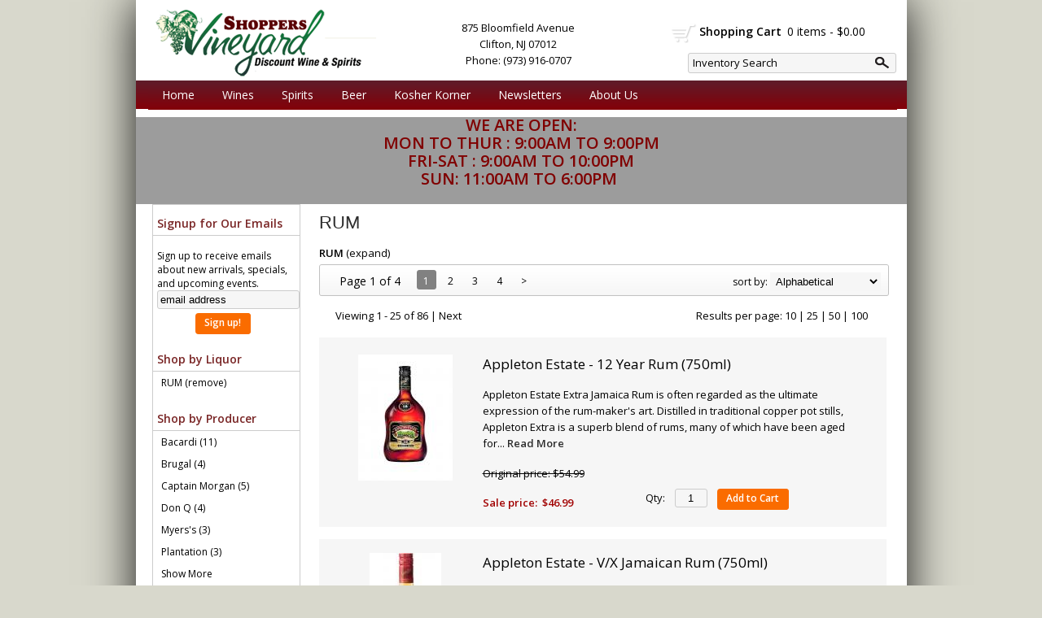

--- FILE ---
content_type: text/html; charset=ISO-8859-1
request_url: https://www.shoppersvineyard.com/spirits/?varietal=RUM&sortby=sort_item_order&item_type=spirits
body_size: 17827
content:
<!doctype html>
<html lang="en">
<head>
<title>RUM - Shoppers Vineyard</title>
<link rel="preconnect" href="https://ajax.googleapis.com/" crossorigin>
<link rel="dns-prefetch" href="https://ajax.googleapis.com/">
<link rel="preconnect" href="https://www.googletagmanager.com/" crossorigin>
<link rel="dns-prefetch" href="https://www.googletagmanager.com/">
<link rel="preconnect" href="https://fonts.googleapis.com" crossorigin>
<link rel="dns-prefetch" href="https://fonts.googleapis.com">
<meta name="msvalidate.01" content="209B561DEAA2F962BEF96B65F926A647" />
	<meta name="geo.placename" content="875 Bloomfield Avenue,Clifton,NJ"/>
	<meta name="geo.position" content="40.845712,-74.156311" />
	<meta name="geo.region" content="Clifton NJ,USA" />
	        <meta name="msvalidate.01" content="F40ED45ADD516263E24848F00A6815B3" />
              
        <link rel="apple-touch-icon" href="/images/sites/shoppersvineyard/apple-touch-icon.png" />
        <meta name="description" content="RUM being sold at Shoppers Vineyard" />
<meta name="keywords" content="RUM" />
<link href="/images/sites/shoppersvineyard/favicon.ico?v=6" rel="icon" />

<meta property="og:site_name" content="Shoppers Vineyard">
<meta property="og:type" content="product" />
<meta property="og:url" content="https://www.shoppersvineyard.com/spirits/" />
<meta property="og:title" content="RUM">
<meta property="og:description" content="RUM being sold at Shoppers Vineyard" />
		<meta property="og:image" content="https://www.shoppersvineyard.com/images/sites/shoppersvineyard/logo.gif" />
		<meta name="viewport" content="width=device-width, initial-scale=1.0"">

	<link rel="stylesheet" type="text/css" href="/skins/gentle/css/master.css?v=14">
	<!--[if lte IE 8]>
      <link rel="stylesheet" type="text/css" href="/skins/gentle/css/ie.css" />
<![endif]-->

	<script src="https://ajax.googleapis.com/ajax/libs/jquery/1.12.4/jquery.min.js"></script>
	   	<script src="/js/jquery/colorbox/jquery.colorbox-min.js"></script>
	<link rel="stylesheet" href="/js/jquery/colorbox-master/colorbox.css"/>
	
<script>
      function vrfCDrop() {
   	if (!confirm("Are you sure you want to delete your entire cart?") ) {
         	return false;
   	}
   	window.location.href="/cart.html?rmc=1";
   }

   function verify_zpo(frm) {
        var txt = "";
        if (frm.request.value == "") {
            txt = "Please enter the information for your request";
        }
        if (!echeck(frm.yem.value) ) {
            txt = "Please enter a valid email address";
            frm.yem.focus();
        }
        if (frm.yem.value == "") {
            txt = "Please enter your email address";
            frm.yem.focus();
        }
	        if (frm.flname.value == "") {
            txt = "Please enter your first and last name";
            frm.flname.focus();
        }
	        if (txt != "") {
           poerror.innerHTML = "<br><img src='/images/spacer.gif' height='5'><br><span class='rd12'><b>"+txt+"</b></span><br><img src='/images/spacer.gif' height='5'><br>";
           onlyShow(poerror);
           return false;
        }
        frm.submit();
   }

   function isInt(num) {
	if (num.match(/[^0-9]/) )
	   return false;
	return true;
   }
function echeck(str) {
   var at="@"
   var dot="."
   var lat=str.indexOf(at)
   var lstr=str.length
   var ldot=str.indexOf(dot)
   if (str.indexOf(at)==-1){
      return false
   }

   if (str.indexOf(at)==-1 || str.indexOf(at)==0 || str.indexOf(at)==lstr){
      return false
   }

   if (str.indexOf(dot)==-1 || str.indexOf(dot)==0 || str.indexOf(dot)==lstr){
      return false
   }

   if (str.indexOf(at,(lat+1))!=-1){
      return false
   }

   if (str.substring(lat-1,lat)==dot || str.substring(lat+1,lat+2)==dot){
      return false
   }

   if (str.indexOf(dot,(lat+2))==-1){
      return false
   }

   if (str.indexOf(" ")!=-1){
      return false
   }

   return true
}
</script>
<!--[if IE 7]>
<link rel="stylesheet" type="text/css" href="/skins/gentle/css/ie7.css" />
<![endif]-->
<!--[if lt IE 7]>
<link rel="stylesheet" type="text/css" href="/skins/gentle/css/ie6.css" />
<script type="text/javascript" src="/skins/gentle/js/DD_belatedPNG_0.0.8a-min.js"></script>
<script type="text/javascript">
DD_belatedPNG.fix('#logo img');
</script>
<![endif]-->
        <script type="text/javascript" src="/skins/gentle/js/jquery.cookie.js"></script>
	        	<script type="text/javascript" src="/skins/gentle/js/gentle-2.js?v=5"></script>
        	                <!-- <link href="/skins/gentle/css/jquery.thumbs.css"  rel="stylesheet" type="text/css" /> -->
                <script type="text/javascript" src="/skins/gentle/js/jquery.thumbs.js"></script>
                	<!-- Global site tag (gtag.js) - Google Analytics -->
	<script async src="https://www.googletagmanager.com/gtag/js?id=UA-1617694-1"></script>
	<script>
  	window.dataLayer = window.dataLayer || [];
  	function gtag(){dataLayer.push(arguments);}
  	gtag('js', new Date());

  	gtag('config', 'UA-1617694-1');
  		</script>
	<script>
	$(document).ready(function() {
		$(".thumb").thumbs();
	});

;(function($){
	$.fn.superfish = function(op){

		var sf = $.fn.superfish,
			c = sf.c,
			$arrow = $(['<span class="',c.arrowClass,'"> &#187;</span>'].join('')),
			over = function(){
				var $$ = $(this), menu = getMenu($$);
				clearTimeout(menu.sfTimer);
				$$.showSuperfishUl().siblings().hideSuperfishUl();
			},
			out = function(){
				var $$ = $(this), menu = getMenu($$), o = sf.op;
				clearTimeout(menu.sfTimer);
				menu.sfTimer=setTimeout(function(){
					o.retainPath=($.inArray($$[0],o.$path)>-1);
					$$.hideSuperfishUl();
					if (o.$path.length && $$.parents(['li.',o.hoverClass].join('')).length<1){over.call(o.$path);}
				},o.delay);	
			},
			getMenu = function($menu){
				var menu = $menu.parents(['ul.',c.menuClass,':first'].join(''))[0];
				sf.op = sf.o[menu.serial];
				return menu;
			},
			addArrow = function($a){ $a.addClass(c.anchorClass).append($arrow.clone()); };
			
		return this.each(function() {
			var s = this.serial = sf.o.length;
			var o = $.extend({},sf.defaults,op);
			o.$path = $('li.'+o.pathClass,this).slice(0,o.pathLevels).each(function(){
				$(this).addClass([o.hoverClass,c.bcClass].join(' '))
					.filter('li:has(ul)').removeClass(o.pathClass);
			});
			sf.o[s] = sf.op = o;
			
			$('li:has(ul)',this)[($.fn.hoverIntent && !o.disableHI) ? 'hoverIntent' : 'hover'](over,out).each(function() {
				if (o.autoArrows) addArrow( $('>a:first-child',this) );
			})
			.not('.'+c.bcClass)
				.hideSuperfishUl();
			
			var $a = $('a',this);
			$a.each(function(i){
				var $li = $a.eq(i).parents('li');
				$a.eq(i).focus(function(){over.call($li);}).blur(function(){out.call($li);});
			});
			o.onInit.call(this);
			
		}).each(function() {
			menuClasses = [c.menuClass];
			// if (sf.op.dropShadows  && !($.browser.msie && $.browser.version < 7)) menuClasses.push(c.shadowClass);
			$(this).addClass(menuClasses.join(' '));
		});
	};

	var sf = $.fn.superfish;
	sf.o = [];
	sf.op = {};
	sf.IE7fix = function(){
		var o = sf.op;
		// if ($.browser.msie && $.browser.version > 6 && o.dropShadows && o.animation.opacity!=undefined)
			// this.toggleClass(sf.c.shadowClass+'-off');
		};
	sf.c = {
		bcClass     : 'sf-breadcrumb',
		menuClass   : 'sf-js-enabled',
		anchorClass : 'sf-with-ul',
		arrowClass  : 'sf-sub-indicator',
		shadowClass : 'sf-shadow'
	};
	sf.defaults = {
		hoverClass	: 'sfHover',
		pathClass	: 'overideThisToUse',
		pathLevels	: 1,
		delay		: 100,
		animation	: {opacity:'show'},
		speed		: 'fast',
		autoArrows	: true,
		dropShadows : true,
		disableHI	: false,		// true disables hoverIntent detection
		onInit		: function(){}, // callback functions
		onBeforeShow: function(){},
		onShow		: function(){},
		onHide		: function(){}
	};
	$.fn.extend({
		hideSuperfishUl : function(){
			var o = sf.op,
				not = (o.retainPath===true) ? o.$path : '';
			o.retainPath = false;
			var $ul = $(['li.',o.hoverClass].join(''),this).add(this).not(not).removeClass(o.hoverClass)
					.find('>ul').hide().css('visibility','hidden');
			o.onHide.call($ul);
			return this;
		},
		showSuperfishUl : function(){
			var o = sf.op,
				sh = sf.c.shadowClass+'-off',
				$ul = this.addClass(o.hoverClass)
					.find('>ul:hidden').css('visibility','visible');
			sf.IE7fix.call($ul);
			o.onBeforeShow.call($ul);
			$ul.animate(o.animation,o.speed,function(){ sf.IE7fix.call($ul); o.onShow.call($ul); });
			return this;
		}
	});

})(jQuery);
jQuery(function(){
	jQuery('ul.sf-menu').superfish();
});
</script>
<link rel="stylesheet" type="text/css" href="/css/sites/shoppersvineyard/style.css?1769253683" media="screen" /><link href='https://fonts.googleapis.com/css?family=Open+Sans:400,600' rel='stylesheet' type='text/css'>
			<script src="https://kit.fontawesome.com/63a3c6e7c0.js" crossorigin="anonymous"></script>
        		<script id="mcjs">!function(c,h,i,m,p){m=c.createElement(h),p=c.getElementsByTagName(h)[0],m.async=1,m.src=i,p.parentNode.insertBefore(m,p)}(document,"script","https://chimpstatic.com/mcjs-connected/js/users/e77f3b4a054d1d793a18ea9a0/83e31faece9b45343a73257d6.js");</script>
	</head>

   <body>
   <div id="container" class="container_12 containermain search">                <div id="logo"><a href="/"><img title="Shoppers Vineyard" alt="Shoppers Vineyard" src="/images/sites/shoppersvineyard/logo.gif"></a></div>
		        <div id="search" >
        	<div class="search">
        	<form style="display: inline" id="sfrm" action="/websearch_results.html" method="get">
        	<input type="text" maxlength="100" value=" Inventory Search" id="searchBox" name="kw" onblur="if(this.value == '') { this.value = ' Inventory Search'; }" onfocus="if(this.value == ' Inventory Search') { this.value = ''; }" class="bar"  required/>
        	<div class="button-search" onclick="if ($('#searchBox').val() == ' Inventory Search') { return false; } $('#sfrm').submit(); return false;"></div>
        	</form>
        	</div>
        </div>
	        <div class="navigation">
			                <div class="sf-contener">
                                        <ul id="topnav" class="sf-menu">
                                                        <li class='nav_first'><a href="/">Home</a>
                                                                        </li>
                                                                <li class='winemn'><a alt="Wines" title="Wines" href="/wines/">Wines</a>
                                   <ul  class="ulul">
           <li><a href="#">By Country</a>
        <ul class="ulul">
       		                       	<li><a href="/wines/All/Argentina">Argentina</a></li>
                       	                       	<li><a href="/wines/All/Australia">Australia</a></li>
                       	                       	<li><a href="/wines/All/Chile">Chile</a></li>
                       	                       	<li><a href="/wines/All/France">France</a></li>
                       	                       	<li><a href="/wines/All/Israel">Israel</a></li>
                       	                       	<li><a href="/wines/All/Italy">Italy</a></li>
                       	                       	<li><a href="/wines/All/New-Zealand">New Zealand</a></li>
                       	                       	<li><a href="/wines/All/Portugal">Portugal</a></li>
                       	                       	<li><a href="/wines/All/Spain">Spain</a></li>
                       	                       	<li><a href="/wines/All/United-States">United States</a></li>
                       	                       			<li><a href="/wines/?m=country">Show more</a></li>
                       			               </ul>
               </li>
                       <li><a href="#">By Region</a>
        <ul class="ulul">
       		                       	<li><a href="/wines/All/All/All/California">California</a></li>
                       	                       	<li><a href="/wines/All/All/All/Galilee">Galilee</a></li>
                       	                       	<li><a href="/wines/All/All/All/Marlborough">Marlborough</a></li>
                       	                       	<li><a href="/wines/All/All/All/Mendoza">Mendoza</a></li>
                       	                       	<li><a href="/wines/All/All/All/New-York">New York</a></li>
                       	                       	<li><a href="/wines/All/All/All/Rioja">Rioja</a></li>
                       	                       	<li><a href="/wines/All/All/All/South-Eastern-Australia">South Eastern Australia</a></li>
                       	                       	<li><a href="/wines/All/All/All/Tuscany">Tuscany</a></li>
                       	                       	<li><a href="/wines/All/All/All/Veneto">Veneto</a></li>
                       	                       	<li><a href="/wines/All/All/All/Washington">Washington</a></li>
                       	                       			<li><a href="/wines/?m=region">Show more</a></li>
                       			               </ul>
               </li>
                       <li><a href="#">By Varietal</a>
        <ul class="ulul">
       		                       	<li><a href="/wines/Cabernet-Sauvignon">Cabernet Sauvignon</a></li>
                       	                       	<li><a href="/wines/Chardonnay">Chardonnay</a></li>
                       	                       	<li><a href="/wines/Malbec">Malbec</a></li>
                       	                       	<li><a href="/wines/Merlot">Merlot</a></li>
                       	                       	<li><a href="/wines/Moscato">Moscato</a></li>
                       	                       	<li><a href="/wines/Pinot-Grigio">Pinot Grigio</a></li>
                       	                       	<li><a href="/wines/Pinot-Noir">Pinot Noir</a></li>
                       	                       	<li><a href="/wines/Red-Blend">Red Blend</a></li>
                       	                       	<li><a href="/wines/Rose">Rose</a></li>
                       	                       	<li><a href="/wines/Sauvignon-Blanc">Sauvignon Blanc</a></li>
                       	                       			<li><a href="/wines/?m=varietal">Show more</a></li>
                       			               </ul>
               </li>
                       <li><a href="#">By Winery</a>
        <ul class="ulul">
       		                       	<li><a href="/brands/Barefoot">Barefoot</a></li>
                       	                       	<li><a href="/brands/Beringer">Beringer</a></li>
                       	                       	<li><a href="/brands/Carlo-Rossi">Carlo Rossi</a></li>
                       	                       	<li><a href="/brands/Cavit">Cavit</a></li>
                       	                       	<li><a href="/brands/Concha-y-Toro">Concha y Toro</a></li>
                       	                       	<li><a href="/brands/KWV">KWV</a></li>
                       	                       	<li><a href="/brands/Kedem">Kedem</a></li>
                       	                       	<li><a href="/brands/Sutter-Home">Sutter Home</a></li>
                       	                       	<li><a href="/brands/Teperberg">Teperberg</a></li>
                       	                       	<li><a href="/brands/Yellow-Tail">Yellow Tail</a></li>
                       	                       			<li><a href="/wines/?m=winery">Show more</a></li>
                       			               </ul>
               </li>
                       <li><a href="#">By Year</a>
        <ul class="ulul">
       		                       	<li><a href="/wines/All/All/2015">2015</a></li>
                       	                       	<li><a href="/wines/All/All/2016">2016</a></li>
                       	                       	<li><a href="/wines/All/All/2017">2017</a></li>
                       	                       	<li><a href="/wines/All/All/2018">2018</a></li>
                       	                       	<li><a href="/wines/All/All/2019">2019</a></li>
                       	                       	<li><a href="/wines/All/All/2020">2020</a></li>
                       	                       	<li><a href="/wines/All/All/2021">2021</a></li>
                       	                       	<li><a href="/wines/All/All/2022">2022</a></li>
                       	                       	<li><a href="/wines/All/All/2023">2023</a></li>
                       	                       	<li><a href="/wines/All/All/2024">2024</a></li>
                       	                       			<li><a href="/wines/?m=year">Show more</a></li>
                       			               </ul>
               </li>
                       <li><a href="#">By Type</a>
        <ul class="ulul">
       		                       	<li><a href="/wines/?item_type=cider">Cider</a></li>
                       	                       	<li><a href="/wines/?item_type=dessert">Dessert</a></li>
                       	                       	<li><a href="/wines/?item_type=madeira">Madeira</a></li>
                       	                       	<li><a href="/wines/?item_type=wother">Other Wine</a></li>
                       	                       	<li><a href="/wines/?item_type=port">Port</a></li>
                       	                       	<li><a href="/wines/?item_type=red">Red</a></li>
                       	                       	<li><a href="/wines/?item_type=rose">Rose</a></li>
                       	                       	<li><a href="/wines/?item_type=sake">Sake</a></li>
                       	                       	<li><a href="/wines/?item_type=sherry">Sherry</a></li>
                       	                       	<li><a href="/wines/?item_type=sparkling">Sparkling</a></li>
                       	                       	<li><a href="/wines/?item_type=white">White</a></li>
                       	               </ul>
               </li>
                  	<li><a href="#">By  Bottle Size</a>
   	<ul class="ulul">
   		<li><a href="/websearch_results.html?item_type=wine&size=375">Half Bottles</a></li>
   		<li><a href="/websearch_results.html?item_type=wine&size=1500">Magnums</a></li>
   		<li><a href="/websearch_results.html?item_type=wine&sztxt=lformat">Large Format</a></li>
   	</ul>
   	</li>
	   </ul>
                                   </li>
                                                                <li class="sptmb "><a alt="Spirits" title="Spirits" href="/spirits/">Spirits</a>
                                   <ul  class='ulul'>
   	                <li><a href="#">By Country</a>
                <ul class='ulul'>
                                        <li><a href="/spirits/All/Canada">Canada</a></li>
                                                <li><a href="/spirits/All/England">England</a></li>
                                                <li><a href="/spirits/All/France">France</a></li>
                                                <li><a href="/spirits/All/Ireland">Ireland</a></li>
                                                <li><a href="/spirits/All/Italy">Italy</a></li>
                                                <li><a href="/spirits/All/Mexico">Mexico</a></li>
                                                <li><a href="/spirits/All/Poland">Poland</a></li>
                                                <li><a href="/spirits/All/Puerto-Rico">Puerto Rico</a></li>
                                                <li><a href="/spirits/All/Scotland">Scotland</a></li>
                                                <li><a href="/spirits/All/United-States">United States</a></li>
                                                        	<li><a href="/spirits/?m=country">Show more</a></li>
                                	                </ul>
                </li>
                                <li><a href="#">By Liquor</a>
                <ul class='ulul'>
                                        <li><a href="/spirits/Bourbon">Bourbon</a></li>
                                                <li><a href="/spirits/Brandy">Brandy</a></li>
                                                <li><a href="/spirits/Cordials-and-Liqueurs">Cordials & Liqueurs</a></li>
                                                <li><a href="/spirits/Gin">Gin</a></li>
                                                <li><a href="/spirits/Liqueur">Liqueur</a></li>
                                                <li><a href="/spirits/Rum">Rum</a></li>
                                                <li><a href="/spirits/Scotch-Whisky">Scotch Whisky</a></li>
                                                <li><a href="/spirits/Single-Malt-Scotch">Single Malt Scotch</a></li>
                                                <li><a href="/spirits/Tequila">Tequila</a></li>
                                                <li><a href="/spirits/Vodka">Vodka</a></li>
                                                        	<li><a href="/spirits/?m=varietal">Show more</a></li>
                                	                </ul>
                </li>
                                <li><a href="#">By Producer</a>
                <ul class='ulul'>
                                        <li><a href="/brands/Bacardi">Bacardi</a></li>
                                                <li><a href="/brands/Crown-Royal">Crown Royal</a></li>
                                                <li><a href="/brands/Dekuyper">Dekuyper</a></li>
                                                <li><a href="/brands/E-and-J">E&J</a></li>
                                                <li><a href="/brands/Glenlivet">Glenlivet</a></li>
                                                <li><a href="/brands/Jim-Beam">Jim Beam</a></li>
                                                <li><a href="/brands/Johnnie-Walker">Johnnie Walker</a></li>
                                                <li><a href="/brands/Jose-Cuervo">Jose Cuervo</a></li>
                                                <li><a href="/brands/New-Amsterdam">New Amsterdam</a></li>
                                                <li><a href="/brands/Smirnoff">Smirnoff</a></li>
                                                        	<li><a href="/spirits/?m=winery">Show more</a></li>
                                	                </ul>
                </li>
                        </ul>
                                   </li>
                                                                <li class='mli1'><a alt="Beer" title="Beer" href="/beer/">Beer</a>
                                           <ul  class="ulul">
           <li><a href="#">By Country</a>
        <ul class="ulul">
       		                       	<li><a href="/beer/All/Belgium">Belgium</a></li>
                       	                       	<li><a href="/beer/All/Canada">Canada</a></li>
                       	                       	<li><a href="/beer/All/England">England</a></li>
                       	                       	<li><a href="/beer/All/Germany">Germany</a></li>
                       	                       	<li><a href="/beer/All/India">India</a></li>
                       	                       	<li><a href="/beer/All/Mexico">Mexico</a></li>
                       	                       	<li><a href="/beer/All/Netherlands">Netherlands</a></li>
                       	                       	<li><a href="/beer/All/Poland">Poland</a></li>
                       	                       	<li><a href="/beer/All/Russia">Russia</a></li>
                       	                       	<li><a href="/beer/All/United-States">United States</a></li>
                       	                       			<li><a href="/beer/?m=country">Show more</a></li>
                       			               </ul>
               </li>
                       <li><a href="#">By Beer Style</a>
        <ul class="ulul">
       		                       	<li><a href="/beer/Ale">Ale</a></li>
                       	                       	<li><a href="/beer/Beer">Beer</a></li>
                       	                       	<li><a href="/beer/Cider">Cider</a></li>
                       	                       	<li><a href="/beer/Hard-Seltzer">Hard Seltzer</a></li>
                       	                       	<li><a href="/beer/IPA">IPA</a></li>
                       	                       	<li><a href="/beer/India-Pale-Ale">India Pale Ale</a></li>
                       	                       	<li><a href="/beer/Lager">Lager</a></li>
                       	                       	<li><a href="/beer/Oktoberfest">Oktoberfest</a></li>
                       	                       	<li><a href="/beer/Pale-Ale">Pale Ale</a></li>
                       	                       	<li><a href="/beer/Pilsner">Pilsner</a></li>
                       	                       			<li><a href="/beer/?m=varietal">Show more</a></li>
                       			               </ul>
               </li>
                       <li><a href="#">By Brewer</a>
        <ul class="ulul">
       		                       	<li><a href="/brands/Anheuser-Busch">Anheuser-Busch</a></li>
                       	                       	<li><a href="/brands/Brooklyn-Brewery">Brooklyn Brewery</a></li>
                       	                       	<li><a href="/brands/Bud">Bud</a></li>
                       	                       	<li><a href="/brands/Carton-Brewing">Carton Brewing</a></li>
                       	                       	<li><a href="/brands/Coors">Coors</a></li>
                       	                       	<li><a href="/brands/Corona">Corona</a></li>
                       	                       	<li><a href="/brands/Miller">Miller</a></li>
                       	                       	<li><a href="/brands/Smirnoff">Smirnoff</a></li>
                       	                       	<li><a href="/brands/Twisted-Tea">Twisted Tea</a></li>
                       	                       	<li><a href="/brands/White-Claw-Hard-Seltzer">White Claw Hard Seltzer</a></li>
                       	                       			<li><a href="/beer/?m=winery">Show more</a></li>
                       			               </ul>
               </li>
                       <li><a href="#">By Region</a>
        <ul class="ulul">
       		                       	<li><a href="/beer/All/All/All/Brooklyn">Brooklyn</a></li>
                       	                       	<li><a href="/beer/All/All/All/California">California</a></li>
                       	                       	<li><a href="/beer/All/All/All/Colorado">Colorado</a></li>
                       	                       	<li><a href="/beer/All/All/All/Illinois">Illinois</a></li>
                       	                       	<li><a href="/beer/All/All/All/Massachusetts">Massachusetts</a></li>
                       	                       	<li><a href="/beer/All/All/All/Michigan">Michigan</a></li>
                       	                       	<li><a href="/beer/All/All/All/Missouri">Missouri</a></li>
                       	                       	<li><a href="/beer/All/All/All/New-York">New York</a></li>
                       	                       	<li><a href="/beer/All/All/All/Ohio">Ohio</a></li>
                       	                       	<li><a href="/beer/All/All/All/Washington">Washington</a></li>
                       	                       			<li><a href="/beer/?m=region">Show more</a></li>
                       			               </ul>
               </li>
                  </ul>
                                   </li>
                                                                <li><a href="/wines/?item_type=kosher">Kosher Korner</a>
					                                        	<ul>
                                        	                                        	</ul>
						                                </li>
                                                                        <li><a  href="/newsletters/">Newsletters</a></li>
                                                                <li id="abtus" class=""><a alt="About Us" title="About Us" href="/about-us.html">About Us</a>
		        		<ul class="ulul aboutusul">
                                                                        <li><a href="/contact-us.html">Contact Us</a></li>
                                                                                <li><a href="/faq.html">F.A.Q.'s</a></li>
                                                                                <li><a href="/shipping-policy.html">Shipping Policy</a></li>
                                                                    </ul>
				</li>
	                    </ul>
		</div>
		                	<div class="clear"></div>
			   	<div id="header-bottom" class="grid_12">
   	  	<div id="shric" style="float: left">
			</div>
	<div id="cthvtxt">        <div id="adrtp" style="text-align: center; width: 200px; position: relative; top: -110px; left: 370px;">
		<div>875 Bloomfield Avenue</div>
		<div>Clifton, NJ 07012</div>
		<div>Phone: (973) 916-0707</div>
	</div>
	</div>  		<div id="cart">
    		    <div style="" class="heading">
			&nbsp;<a id="shopping_cart_icon" href="#">shopping cart</a>
      			<h4>Shopping Cart</h4>
      			<a href="/cart.html"><span id="cart_total">&nbsp;0 items - $0.00</span></a>
		    </div>
		        		    	<div id="cart_items" class="content">Your cart is empty</div>
			  		</div>
			</div>
		<div id="allpgmsg"><p style="text-align: center;"><span style="color:#800000;"><span style="font-size:20px;"><strong>WE ARE OPEN:</strong></span></span><br />
<span style="color:#800000;"><span style="font-size:20px;"><strong>MON TO THUR&nbsp;: 9:00AM TO 9:00PM</strong></span></span></p>

<p style="text-align: center;"><font color="#800000"><span style="font-size: 20px;"><b>FRI-SAT : 9:00AM TO 10:00PM</b></span></font><br />
<span style="color:#800000;"><span style="font-size:20px;"><strong>SUN: 11:00AM TO 6:00PM&nbsp;</strong></span></span></p>

<p style="text-align: center;">&nbsp;</p></div>
	<div class="grid_12 search" id="mcsec">
		<div id="notification" class="hide_on_fluid"></div>
      
        		<div id="column-left">
			                <div class="box">
		        	<form id="news_form_ex" style="display:inline" action="#" onsubmit="return false;">
                <div class="box-category boxtop"  id="emailsrv">
                <ul>
                       <li><a href="#" class="active">Signup for Our Emails</a>
			<li>
                	<div id="emwrap">
                        <div class="lnav_opt_opt">Sign up to receive emails about new arrivals, specials, and upcoming events.</div>
                        <div id="emerror" style="padding-left: 5px; padding-top: 5px; color: #CC0000; display:none">
                                Please enter a valid email
                        </div>
                        <div class="lnav_opt_opt" style="padding-bottom: 5px;">
                        <table width="100%" id="emtxtwr" border="0" cellspacing="0" cellpadding="0">
			<!--
                        <tr>
                                <td width="33" align="left"><input value="your name" onFocus="if(this.value == 'your name'){this.value='';}" onblur="if (this.value==''){this.value='your name';}" style="width: 100%" type="text" name="nm" class="emsi"></td>
                        </tr>
			-->
			                        	<tr>
                                <td align="left"><input style="width: 100%" id="myemail" value="email address" type="text" name="em" onFocus="if(this.value=='email address'){this.value='';}" onblur="if (this.value==''){this.value='email address';}" onKeyUp="$('neaem').hide(); return false;" class='emsi'></td>
                        	</tr>
							</table>
                        </div>
                        
                        <div class="jred" style="padding-bottom: 5px; width: 100%; text-align: center">
                                                                        <a href="#" class="button" onclick="if(!echeck($('#myemail').val())){ $('#emerror').show(); return false;}; var extra = $('#news_form_ex').serialize(); $.ajax({ type: 'POST', url: '/add-news-email-ajax.html', data: 'txtonly=1&jquery=1&'+extra+'&em='+$('#myemail').val(), success: function(msg){ $('#emwrap').html(msg);   } }); return false;"><span>Sign up!</span></a>
                                                                </div>
                </div>
		</li>
                </ul>
		</div>
	   </form>
           <div class="clear nh9"></div>
                   <div class="box-content">
        	<div class="box-category boxtop">
		                <ul>
   	                       	<li class='lnavtopli varietalwrap'>
			<a href="#"  class="active">Shop by Liquor</a>
		        <ul id='varietal_short'>
			                        	<li><a href="/spirits/?sortby=sort_item_order&item_type=spirits">RUM (remove)</a></li>
				                	</ul>
                	</li>
			                    	<li class='lnavtopli winerywrap'>
			<a href="#"  class="active">Shop by Producer</a>
		        <ul id='winery_short'>
			                        	<li><a href="/spirits/?varietal=RUM&winery=Bacardi&sortby=sort_item_order&item_type=spirits">Bacardi (11)</a></li>
				                        	<li><a href="/spirits/?varietal=RUM&winery=Brugal&sortby=sort_item_order&item_type=spirits">Brugal (4)</a></li>
				                        	<li><a href="/spirits/?varietal=RUM&winery=Captain+Morgan&sortby=sort_item_order&item_type=spirits">Captain Morgan (5)</a></li>
				                        	<li><a href="/spirits/?varietal=RUM&winery=Don+Q&sortby=sort_item_order&item_type=spirits">Don Q (4)</a></li>
				                        	<li><a href="/spirits/?varietal=RUM&winery=Myers%27s&sortby=sort_item_order&item_type=spirits">Myers's (3)</a></li>
				                        	<li><a href="/spirits/?varietal=RUM&winery=Plantation&sortby=sort_item_order&item_type=spirits">Plantation (3)</a></li>
				                        	<li><a class='lnav_link'  href="#" onclick="$('#winery_long').slideDown(); $('#winery_short').slideUp();  return false;">Show More</a></li>
				</ul>
								<ul style="display:none;" id="winery_long">
                        	                                	<li><a href="/websearch_results.html?varietal=RUM&winery=Appleton+Estate&sortby=sort_item_order&item_type=spirits" class="subexpandable">Appleton Estate (2)</a></li>
                                	                                	<li><a href="/websearch_results.html?varietal=RUM&winery=Bacardi&sortby=sort_item_order&item_type=spirits" class="subexpandable">Bacardi (11)</a></li>
                                	                                	<li><a href="/websearch_results.html?varietal=RUM&winery=Bacardi+Reserva+Ocho&sortby=sort_item_order&item_type=spirits" class="subexpandable">Bacardi Reserva Ocho (1)</a></li>
                                	                                	<li><a href="/websearch_results.html?varietal=RUM&winery=Baha&sortby=sort_item_order&item_type=spirits" class="subexpandable">Baha (1)</a></li>
                                	                                	<li><a href="/websearch_results.html?varietal=RUM&winery=Bankers+Club+Gold+Rum&sortby=sort_item_order&item_type=spirits" class="subexpandable">Bankers Club Gold Rum (1)</a></li>
                                	                                	<li><a href="/websearch_results.html?varietal=RUM&winery=Barbancourt&sortby=sort_item_order&item_type=spirits" class="subexpandable">Barbancourt (2)</a></li>
                                	                                	<li><a href="/websearch_results.html?varietal=RUM&winery=Barbancourt+Estate+Reserve+Rum&sortby=sort_item_order&item_type=spirits" class="subexpandable">Barbancourt Estate Reserve Rum (1)</a></li>
                                	                                	<li><a href="/websearch_results.html?varietal=RUM&winery=Brinley&sortby=sort_item_order&item_type=spirits" class="subexpandable">Brinley (3)</a></li>
                                	                                	<li><a href="/websearch_results.html?varietal=RUM&winery=Brinley+Gold&sortby=sort_item_order&item_type=spirits" class="subexpandable">Brinley Gold (1)</a></li>
                                	                                	<li><a href="/websearch_results.html?varietal=RUM&winery=Brugal&sortby=sort_item_order&item_type=spirits" class="subexpandable">Brugal (4)</a></li>
                                	                                	<li><a href="/websearch_results.html?varietal=RUM&winery=Captain+Morgan&sortby=sort_item_order&item_type=spirits" class="subexpandable">Captain Morgan (5)</a></li>
                                	                                	<li><a href="/websearch_results.html?varietal=RUM&winery=Castillo+Light&sortby=sort_item_order&item_type=spirits" class="subexpandable">Castillo Light (1)</a></li>
                                	                                	<li><a href="/websearch_results.html?varietal=RUM&winery=Cruzan&sortby=sort_item_order&item_type=spirits" class="subexpandable">Cruzan (1)</a></li>
                                	                                	<li><a href="/websearch_results.html?varietal=RUM&winery=Don+Q&sortby=sort_item_order&item_type=spirits" class="subexpandable">Don Q (4)</a></li>
                                	                                	<li><a href="/websearch_results.html?varietal=RUM&winery=E.+Leon+Jimenes&sortby=sort_item_order&item_type=spirits" class="subexpandable">E. Leon Jimenes (1)</a></li>
                                	                                	<li><a href="/websearch_results.html?varietal=RUM&winery=El+Dorado&sortby=sort_item_order&item_type=spirits" class="subexpandable">El Dorado (2)</a></li>
                                	                                	<li><a href="/websearch_results.html?varietal=RUM&winery=El+Dorado+5yr+Special+Reserve&sortby=sort_item_order&item_type=spirits" class="subexpandable">El Dorado 5yr Special Reserve (1)</a></li>
                                	                                	<li><a href="/websearch_results.html?varietal=RUM&winery=Flor+De+Cana&sortby=sort_item_order&item_type=spirits" class="subexpandable">Flor De Cana (1)</a></li>
                                	                                	<li><a href="/websearch_results.html?varietal=RUM&winery=Flor+de+Cana&sortby=sort_item_order&item_type=spirits" class="subexpandable">Flor de Cana (2)</a></li>
                                	                                	<li><a href="/websearch_results.html?varietal=RUM&winery=Gosling%27s&sortby=sort_item_order&item_type=spirits" class="subexpandable">Gosling's (3)</a></li>
                                	                                	<li><a href="/websearch_results.html?varietal=RUM&winery=Kirk+%26+Sweeney&sortby=sort_item_order&item_type=spirits" class="subexpandable">Kirk & Sweeney (1)</a></li>
                                	                                	<li><a href="/websearch_results.html?varietal=RUM&winery=Malibu&sortby=sort_item_order&item_type=spirits" class="subexpandable">Malibu (3)</a></li>
                                	                                	<li><a href="/websearch_results.html?varietal=RUM&winery=Mount+Gay&sortby=sort_item_order&item_type=spirits" class="subexpandable">Mount Gay (2)</a></li>
                                	                                	<li><a href="/websearch_results.html?varietal=RUM&winery=Myers%27s&sortby=sort_item_order&item_type=spirits" class="subexpandable">Myers's (3)</a></li>
                                	                                	<li><a href="/websearch_results.html?varietal=RUM&winery=Old+Monk&sortby=sort_item_order&item_type=spirits" class="subexpandable">Old Monk (2)</a></li>
                                	                                	<li><a href="/websearch_results.html?varietal=RUM&winery=Palo+Viejo+White&sortby=sort_item_order&item_type=spirits" class="subexpandable">Palo Viejo White (2)</a></li>
                                	                                	<li><a href="/websearch_results.html?varietal=RUM&winery=Pitu&sortby=sort_item_order&item_type=spirits" class="subexpandable">Pitu (1)</a></li>
                                	                                	<li><a href="/websearch_results.html?varietal=RUM&winery=Plantation&sortby=sort_item_order&item_type=spirits" class="subexpandable">Plantation (3)</a></li>
                                	                                	<li><a href="/websearch_results.html?varietal=RUM&winery=Prichard%27s&sortby=sort_item_order&item_type=spirits" class="subexpandable">Prichard's (1)</a></li>
                                	                                	<li><a href="/websearch_results.html?varietal=RUM&winery=Pussers+Blue+Label&sortby=sort_item_order&item_type=spirits" class="subexpandable">Pussers Blue Label (1)</a></li>
                                	                                	<li><a href="/websearch_results.html?varietal=RUM&winery=Ron+Abuelo&sortby=sort_item_order&item_type=spirits" class="subexpandable">Ron Abuelo (1)</a></li>
                                	                                	<li><a href="/websearch_results.html?varietal=RUM&winery=Ron+Barcel%F3&sortby=sort_item_order&item_type=spirits" class="subexpandable">Ron Barceló (2)</a></li>
                                	                                	<li><a href="/websearch_results.html?varietal=RUM&winery=Ron+Diplomatico&sortby=sort_item_order&item_type=spirits" class="subexpandable">Ron Diplomatico (1)</a></li>
                                	                                	<li><a href="/websearch_results.html?varietal=RUM&winery=Ron+Zacapa+Centenario&sortby=sort_item_order&item_type=spirits" class="subexpandable">Ron Zacapa Centenario (1)</a></li>
                                	                                	<li><a href="/websearch_results.html?varietal=RUM&winery=Ron+Zacapa+Xo+Rum&sortby=sort_item_order&item_type=spirits" class="subexpandable">Ron Zacapa Xo Rum (1)</a></li>
                                	                                	<li><a href="/websearch_results.html?varietal=RUM&winery=Ron+del+Barrilito&sortby=sort_item_order&item_type=spirits" class="subexpandable">Ron del Barrilito (1)</a></li>
                                	                                	<li><a href="/websearch_results.html?varietal=RUM&winery=Royal+Emblem&sortby=sort_item_order&item_type=spirits" class="subexpandable">Royal Emblem (1)</a></li>
                                	                                	<li><a href="/websearch_results.html?varietal=RUM&winery=Santa+Teresa&sortby=sort_item_order&item_type=spirits" class="subexpandable">Santa Teresa (1)</a></li>
                                	                                	<li><a href="/websearch_results.html?varietal=RUM&winery=Smith+%26+Cross+Traditional+Jamaica+Rum&sortby=sort_item_order&item_type=spirits" class="subexpandable">Smith & Cross Traditional Jamaica Rum (1)</a></li>
                                	                                	<li><a href="/websearch_results.html?varietal=RUM&winery=Stroh&sortby=sort_item_order&item_type=spirits" class="subexpandable">Stroh (1)</a></li>
                                	                                	<li><a href="/websearch_results.html?varietal=RUM&winery=Wray+%26+Nephew&sortby=sort_item_order&item_type=spirits" class="subexpandable">Wray & Nephew (2)</a></li>
                                					<li class="lnav_opt_opt">
                        	<a class='lnav_link'  href="#" onclick="$('#winery_long').slideUp(); $('#winery_short').slideDown();  return false;">Show Less</a>
                		</li>
				                	</ul>
                	</li>
			                    	<li class='lnavtopli sizewrap'>
			<a href="#"  class="active">Shop by Size</a>
		        <ul id='size_short'>
			                        	<li><a href="/spirits/?varietal=RUM&size=750&sortby=sort_item_order&item_type=spirits">750ml (57)</a></li>
				                        	<li><a href="/spirits/?varietal=RUM&size=1000&sortby=sort_item_order&item_type=spirits">1L (8)</a></li>
				                        	<li><a href="/spirits/?varietal=RUM&size=1750&sortby=sort_item_order&item_type=spirits">1.75L (20)</a></li>
				                	</ul>
                	</li>
			                    	<li class='lnavtopli regionwrap'>
			<a href="#"  class="active">Shop by Region</a>
		        <ul id='region_short'>
			                        	<li><a href="/spirits/?varietal=RUM&sortby=sort_item_order&region=Aragua&item_type=spirits">Aragua (1)</a></li>
				                        	<li><a href="/spirits/?varietal=RUM&sortby=sort_item_order&region=Tennesse&item_type=spirits">Tennesse (1)</a></li>
				                	</ul>
                	</li>
						</ul>
			</div>
		</div>
      		<div class="clear"></div>
   		                	</div>
        		</div>  
        		<div id="content">        <div><h1 class="colr heading">RUM</h1></div><div id="srcrz">		<div id="critline"><b>RUM</b> (<a href='/spirits/?item_type=spirits' class='nav'>expand</a>)</div>
		   <div class="sorting">
	<ul>
		                <li class="txt">Page 1 of 4</li>
                <li class='numbrs active'><a href='/spirits/?page=1&varietal=RUM&sortby=sort_item_order&item_type=spirits' class='numbrs active'>1</a></li><li><a href='/spirits/?page=2&varietal=RUM&sortby=sort_item_order&item_type=spirits' class='numbrs'>2</a></li><li><a href='/spirits/?page=3&varietal=RUM&sortby=sort_item_order&item_type=spirits' class='numbrs'>3</a></li><li><a href='/spirits/?page=4&varietal=RUM&sortby=sort_item_order&item_type=spirits' class='numbrs'>4</a></li><li><a href='/spirits/?page=2&varietal=RUM&sortby=sort_item_order&item_type=spirits' class='numbrs'>></a></li>        </ul>
	<div align="right" id="sbwrap" style="font-size: 12px; padding: 10px 10px 0px 0px;">
		<form action="/spirits/" method="get">
					<input type="hidden" value="spirits" name="item_type">
						<input type="hidden" value="RUM" name="varietal">
						<span class='srt'>sort by:</span>
					<select onchange="this.form.submit(); return false;" id="sortbydrop" name="sortby">
			<option value="winery">Alphabetical</option>
			<option value="bottle">Price - Low to High</option>
			<option value="dbottle">Price - High to Low</option>
					</select>
		</form>
	</div>
   	<!-- <a href="#" class="switch_thumb">&nbsp;</a> -->
   </div>

   		<table width='100%' cellpadding='0' class="sbar2" cellspacing='0'>
		<tr>
		<td class='wf_content' id="vntxt" width='300'>Viewing 1 - 25 of 86&nbsp;|&nbsp;<a href='/spirits/?page=2&varietal=RUM&sortby=sort_item_order&item_type=spirits' class='nav'>Next</a>
</td>                <td class="rppage" align='right'>Results per page:                                        <a class="" href="/spirits/?page=1&varietal=RUM&sortby=sort_item_order&l=10&item_type=spirits">10</a> |                                                <a class="" href="/spirits/?page=1&varietal=RUM&sortby=sort_item_order&l=25&item_type=spirits">25</a> |                                                <a class="" href="/spirits/?page=1&varietal=RUM&sortby=sort_item_order&l=50&item_type=spirits">50</a>&nbsp;|                                                <a class="" href="/spirits/?page=1&varietal=RUM&sortby=sort_item_order&l=100&item_type=spirits">100</a>&nbsp;
                        		</td>
                                </tr></table>
                      	<div>&nbsp;</div>
	  <div style="display: block"></div>
	  <div class="product-list">
    <div>
                  <table  width='98%' class='wf_content prow' border='0' cellpadding='0' cellspacing='0'>
	 	                <tr>
		                	<td width="170px" valign='top' class='resimg' align='center'><div class='rimgaw'><span class="helper"></span><a href="/spirits/Appleton-Estate-12-Year-Rum-w9999055i5" title="Appleton Estate - 12 Year Rum <span>(750ml)</span>"><img border="0" title="Appleton Estate - 12 Year Rum (750ml)" alt="Appleton Estate - 12 Year Rum (750ml)" src='/thumb/thumbme.html?src=/images/labels/appleton-estate-12-year-rum.gif&w=160&h=160'></a></div>
							</td>
                		<td width='10'><img src='/images/spacer.gif' class='spacer_img' border='0' bgcolor='#FFFFFF' width='1' height='10' alt='' /></td>
				                	<td valign='top' class="srmid" align='left'>
			                   <table class='wf_content' width='100%' cellpadding='0' cellspacing='0'  border='0'>
                   <tr><td>
		   			<a  href='/spirits/Appleton-Estate-12-Year-Rum-w9999055i5' class='rebl15'>Appleton Estate - 12 Year Rum <span>(750ml)</span></a>
					   </td></tr>
		                   <tr><td class='wf_content'>
			                        <table  width="100%" cellpadding="0" cellspacing="0" border="0" class="wf_content rgenr" >
                   				<tr>
                        <td>
                                                    <table class='itrev' cellpadding="0" cellspacing="0" border="0">
                            <tr><td align='left'>
                           <table  width="100%" cellpadding="0" cellspacing="0" border="0">
			   <tr>
                                                      </td></tr></table>
                           </tr></table>
                                                   </td></tr>
                                                        <tr><td class='wf_content resultdesc' colspan='4'>
				Appleton Estate Extra Jamaica Rum is often regarded as the ultimate expression of the rum-maker's art. Distilled in traditional copper pot stills, Appleton Extra is a superb blend of rums, many of which have been aged for... <a  href='/spirits/Appleton-Estate-12-Year-Rum-w9999055i5' class='nav'><b>Read More</b></a>				</td></tr>
                           	                        </table>
			                   </td></tr>
                   <tr><td bgcolor=''><img src='/images/spacer.gif' class='spacer_img' border='0' bgcolor='#' width='1' height='10' alt='' /></td></tr>                    	   <tr><td width='100%'>
                   	   <table width='100%' cellspacing='0' cellpadding='0' border='0'>
                           <tr>
			                                   <td width='200'><table class='prwrp' width='100%' cellspacing='0' cellpadding='0'><tr><td class='orig14'><strike>Original price: $54.99</strike></td></tr><tr><td><img src='/images/spacer.gif' height='4'></td></tr><tr><td valign='top' width='220' class='slprc'><a href='/spirits/Appleton-Estate-12-Year-Rum-w9999055i5' class='sclass sctxt'>Sale price:</a>&nbsp;&nbsp;<span class='rd14 sctxt'><b>$46.99</b></span></td></tr></table></td>
                                                           <td valign='bottom'>
				                                                        <div class='lnotifw' id="w9999055i5cfmw" style="display: none;">
                                                        	<div class='lnotif' id="w9999055i5cfm">
                                                        	</div>
                                                        </div>
                                                                                        		<div class='rqt'><span class='qtytxtwrap'>Qty:</span>
															&nbsp;&nbsp;
															<input style="text-align: center" value="1" class='rqbx' type="text" size="3" id="qty_w9999055i5" maxlength='3'>
															&nbsp;&nbsp;
															<a onclick="$('#w9999055i5cfmw').show(); $('#w9999055i5cfm').html('<div class=lnotif><div class=attention>Saving quantities...</div></div>'); noscrolladdToCartQty('w9999055i5', $('#qty_w9999055i5').val(), 'w9999055i5cfm');" class="button">
															<span>Add to Cart</span>
														</a>
												</div>
										</td>
                           			   </tr>

			   			   </table>
		     	   </td></tr>
			                      </table>
			                </td>
				</tr>
		                </table>
		  </div>
    <div>
                  <table  width='98%' class='wf_content prow' border='0' cellpadding='0' cellspacing='0'>
	 	                <tr>
		                	<td width="170px" valign='top' class='resimg' align='center'><div class='rimgaw'><span class="helper"></span><a href="/spirits/Appleton-Estate-V-X-Jamaican-Rum-w0710520dh" title="Appleton Estate  - V/X Jamaican Rum <span>(750ml)</span>"><img border="0" title="Appleton Estate  - V/X Jamaican Rum (750ml)" alt="Appleton Estate  - V/X Jamaican Rum (750ml)" src='/thumb/thumbme.html?src=/images/labels/appleton-estate--v-x-jamaican-rum.gif&w=160&h=160'></a></div>
							</td>
                		<td width='10'><img src='/images/spacer.gif' class='spacer_img' border='0' bgcolor='#FFFFFF' width='1' height='10' alt='' /></td>
				                	<td valign='top' class="srmid" align='left'>
			                   <table class='wf_content' width='100%' cellpadding='0' cellspacing='0'  border='0'>
                   <tr><td>
		   			<a  href='/spirits/Appleton-Estate-V-X-Jamaican-Rum-w0710520dh' class='rebl15'>Appleton Estate  - V/X Jamaican Rum <span>(750ml)</span></a>
					   </td></tr>
		                   <tr><td class='wf_content'>
			                        <table  width="100%" cellpadding="0" cellspacing="0" border="0" class="wf_content rgenr" >
                   				<tr>
                        <td>
                                                    <table class='itrev' cellpadding="0" cellspacing="0" border="0">
                            <tr><td align='left'>
                           <table  width="100%" cellpadding="0" cellspacing="0" border="0">
			   <tr>
                                                      </td></tr></table>
                           </tr></table>
                                                   </td></tr>
                                                        <tr><td class='wf_content resultdesc' colspan='4'>
				Coppery/tawny appearance. The alluring aroma is floral (think violets) at first, then it turns bean-like and pleasantly nutty after about five minutes. The palate entry is keenly astringent while at the midpalate point a baked... <a  href='/spirits/Appleton-Estate-V-X-Jamaican-Rum-w0710520dh' class='nav'><b>Read More</b></a>				</td></tr>
                           	                        </table>
			                   </td></tr>
                   <tr><td bgcolor=''><img src='/images/spacer.gif' class='spacer_img' border='0' bgcolor='#' width='1' height='10' alt='' /></td></tr>                    	   <tr><td width='100%'>
                   	   <table width='100%' cellspacing='0' cellpadding='0' border='0'>
                           <tr>
			                                   <td width='200'><table class='prwrp' width='100%' cellspacing='0' cellpadding='0'><tr><td class='orig14'><strike>Original price: $29.99</strike></td></tr><tr><td><img src='/images/spacer.gif' height='4'></td></tr><tr><td valign='top' width='220' class='slprc'><a href='/spirits/Appleton-Estate-V-X-Jamaican-Rum-w0710520dh' class='sclass sctxt'>Sale price:</a>&nbsp;&nbsp;<span class='rd14 sctxt'><b>$22.99</b></span></td></tr></table></td>
                                                           <td valign='bottom'>
				                                                        <div class='lnotifw' id="w0710520dhcfmw" style="display: none;">
                                                        	<div class='lnotif' id="w0710520dhcfm">
                                                        	</div>
                                                        </div>
                                                                                        		<div class='rqt'><span class='qtytxtwrap'>Qty:</span>
															&nbsp;&nbsp;
															<input style="text-align: center" value="1" class='rqbx' type="text" size="3" id="qty_w0710520dh" maxlength='3'>
															&nbsp;&nbsp;
															<a onclick="$('#w0710520dhcfmw').show(); $('#w0710520dhcfm').html('<div class=lnotif><div class=attention>Saving quantities...</div></div>'); noscrolladdToCartQty('w0710520dh', $('#qty_w0710520dh').val(), 'w0710520dhcfm');" class="button">
															<span>Add to Cart</span>
														</a>
												</div>
										</td>
                           			   </tr>

			   			   </table>
		     	   </td></tr>
			                      </table>
			                </td>
				</tr>
		                </table>
		  </div>
    <div>
                  <table  width='98%' class='wf_content prow' border='0' cellpadding='0' cellspacing='0'>
	 	                <tr>
		                	<td width="170px" valign='top' class='resimg' align='center'><div class='rimgaw'><span class="helper"></span><a href="/spirits/Bacardi-Bacardi-Pineapple-Rum-w2402353u1" title="Bacardi -  Pineapple Rum <span>(1.75L)</span>"><img title="Bacardi -  Pineapple Rum (1750)" alt="Bacardi -  Pineapple Rum (1750)" src='/thumb/thumbme.html?src=/images/sites/shoppersvineyard/labels/bacardi-bacardi-pineapple-rum_1.jpg&w=160&h=160' border='0'></a></div>
							</td>
                		<td width='10'><img src='/images/spacer.gif' class='spacer_img' border='0' bgcolor='#FFFFFF' width='1' height='10' alt='' /></td>
				                	<td valign='top' class="srmid" align='left'>
			                   <table class='wf_content' width='100%' cellpadding='0' cellspacing='0'  border='0'>
                   <tr><td>
		   			<a  href='/spirits/Bacardi-Bacardi-Pineapple-Rum-w2402353u1' class='rebl15'>Bacardi -  Pineapple Rum <span>(1.75L)</span></a>
					   </td></tr>
		                   <tr><td class='wf_content'>
			                        <table  width="100%" cellpadding="0" cellspacing="0" border="0" class="wf_content rgenr" >
                   				<tr>
                        <td>
                                                    <table class='itrev' cellpadding="0" cellspacing="0" border="0">
                            <tr><td align='left'>
                           <table  width="100%" cellpadding="0" cellspacing="0" border="0">
			   <tr>
                                                      </td></tr></table>
                           </tr></table>
                                                   </td></tr>
                                                        <tr><td class='wf_content resultdesc' colspan='4'>
				<p>Pineapple Fusion is a one of a kind product that fuses the sweet notes of pineapple rum with the toasted flavors of coconut rum. With this new flavor, BACARDI&reg; delivers an unforgettable taste experience, fusing the attitude... <a  href='/spirits/Bacardi-Bacardi-Pineapple-Rum-w2402353u1' class='nav'><b>Read More</b></a>				</td></tr>
                           	                        </table>
			                   </td></tr>
                   <tr><td bgcolor=''><img src='/images/spacer.gif' class='spacer_img' border='0' bgcolor='#' width='1' height='10' alt='' /></td></tr>                    	   <tr><td width='100%'>
                   	   <table width='100%' cellspacing='0' cellpadding='0' border='0'>
                           <tr>
			                                   <td width='200'><table class='prwrp' width='100%' cellspacing='0' cellpadding='0'><tr><td class='orig14'><strike>Original price: $30.99</strike></td></tr><tr><td><img src='/images/spacer.gif' height='4'></td></tr><tr><td valign='top' width='220' class='slprc'><a href='/spirits/Bacardi-Bacardi-Pineapple-Rum-w2402353u1' class='sclass sctxt'>Sale price:</a>&nbsp;&nbsp;<span class='rd14 sctxt'><b>$22.99</b></span></td></tr></table></td>
                                                           <td valign='bottom'>
				                                                        <div class='lnotifw' id="w2402353u1cfmw" style="display: none;">
                                                        	<div class='lnotif' id="w2402353u1cfm">
                                                        	</div>
                                                        </div>
                                                                                        		<div class='rqt'><span class='qtytxtwrap'>Qty:</span>
															&nbsp;&nbsp;
															<input style="text-align: center" value="1" class='rqbx' type="text" size="3" id="qty_w2402353u1" maxlength='3'>
															&nbsp;&nbsp;
															<a onclick="$('#w2402353u1cfmw').show(); $('#w2402353u1cfm').html('<div class=lnotif><div class=attention>Saving quantities...</div></div>'); noscrolladdToCartQty('w2402353u1', $('#qty_w2402353u1').val(), 'w2402353u1cfm');" class="button">
															<span>Add to Cart</span>
														</a>
												</div>
										</td>
                           			   </tr>

			   			   </table>
		     	   </td></tr>
			                      </table>
			                </td>
				</tr>
		                </table>
		  </div>
    <div>
                  <table  width='98%' class='wf_content prow' border='0' cellpadding='0' cellspacing='0'>
	 	                <tr>
		                	<td width="170px" valign='top' class='resimg' align='center'><div class='rimgaw'><span class="helper"></span><a href="/spirits/Bacardi-Black-Rum-w9488788l1" title="Bacardi - Black Rum <span>(1.75L)</span>"><img title="Bacardi - Black Rum (1750)" alt="Bacardi - Black Rum (1750)" src='/thumb/thumbme.html?src=/images/sites/shoppersvineyard/labels/bacardi-select-rum_1.jpg&w=160&h=160' border='0'></a></div>
							</td>
                		<td width='10'><img src='/images/spacer.gif' class='spacer_img' border='0' bgcolor='#FFFFFF' width='1' height='10' alt='' /></td>
				                	<td valign='top' class="srmid" align='left'>
			                   <table class='wf_content' width='100%' cellpadding='0' cellspacing='0'  border='0'>
                   <tr><td>
		   			<a  href='/spirits/Bacardi-Black-Rum-w9488788l1' class='rebl15'>Bacardi - Black Rum <span>(1.75L)</span></a>
					   </td></tr>
		                   <tr><td class='wf_content'>
			                        <table  width="100%" cellpadding="0" cellspacing="0" border="0" class="wf_content rgenr" >
                   				<tr>
                        <td>
                                                    <table class='itrev' cellpadding="0" cellspacing="0" border="0">
                            <tr><td align='left'>
                           <table  width="100%" cellpadding="0" cellspacing="0" border="0">
			   <tr>
                           					<td>        <div style="margin-right: 5px; float: left; width: 25px; height: 25px; border: 1px solid #636366; display: block;">
                <div style="text-align: center; background-color: #636366; font-size: 11px; margin: 0px; padding: 0px 3px; line-height: 12px; color: #fff;">WE</div>
                <div style="padding-top: 1px; font-size: 13px; font-weight: bold; background-color: #fff; text-align: center; color: #ff0000; line-height: 12px;">89</div>
        </div>
        </td>
					                           </td></tr></table>
                           </tr></table>
                                                   </td></tr>
                                                        <tr><td class='wf_content resultdesc' colspan='4'>
				<p>Bacardi Black Rum is a medium-bodied black rum, expertly blended by the Maestros de Ron Bacardi using rum developed in heavily charred oak barrels and then shaped through a secret blend of charcoals.</p>

<p>Sweet, tropical fruit, buttery... <a  href='/spirits/Bacardi-Black-Rum-w9488788l1' class='nav'><b>Read More</b></a>				</td></tr>
                           	                        </table>
			                   </td></tr>
                   <tr><td bgcolor=''><img src='/images/spacer.gif' class='spacer_img' border='0' bgcolor='#' width='1' height='10' alt='' /></td></tr>                    	   <tr><td width='100%'>
                   	   <table width='100%' cellspacing='0' cellpadding='0' border='0'>
                           <tr>
			                                   <td width='200'><table class='prwrp' width='100%' cellspacing='0' cellpadding='0'><tr><td class='orig14'><strike>Original price: $27.99</strike></td></tr><tr><td><img src='/images/spacer.gif' height='4'></td></tr><tr><td valign='top' width='220' class='slprc'><a href='/spirits/Bacardi-Black-Rum-w9488788l1' class='sclass sctxt'>Sale price:</a>&nbsp;&nbsp;<span class='rd14 sctxt'><b>$21.99</b></span></td></tr></table></td>
                                                           <td valign='bottom'>
				                                                        <div class='lnotifw' id="w9488788l1cfmw" style="display: none;">
                                                        	<div class='lnotif' id="w9488788l1cfm">
                                                        	</div>
                                                        </div>
                                                                                        		<div class='rqt'><span class='qtytxtwrap'>Qty:</span>
															&nbsp;&nbsp;
															<input style="text-align: center" value="1" class='rqbx' type="text" size="3" id="qty_w9488788l1" maxlength='3'>
															&nbsp;&nbsp;
															<a onclick="$('#w9488788l1cfmw').show(); $('#w9488788l1cfm').html('<div class=lnotif><div class=attention>Saving quantities...</div></div>'); noscrolladdToCartQty('w9488788l1', $('#qty_w9488788l1').val(), 'w9488788l1cfm');" class="button">
															<span>Add to Cart</span>
														</a>
												</div>
										</td>
                           			   </tr>

			   			   </table>
		     	   </td></tr>
			                      </table>
			                </td>
				</tr>
		                </table>
		  </div>
    <div>
                  <table  width='98%' class='wf_content prow' border='0' cellpadding='0' cellspacing='0'>
	 	                <tr>
		                	<td width="170px" valign='top' class='resimg' align='center'><div class='rimgaw'><span class="helper"></span><a href="/spirits/Bacardi-Coconut-Rum-w4046729fe" title="Bacardi - Coconut Rum <span>(1L)</span>"><img border="0" title="Bacardi - Coconut Rum (1L)" alt="Bacardi - Coconut Rum (1L)" src='/thumb/thumbme.html?src=/images/labels/bacardi-coconut-rum.gif&w=160&h=160'></a></div>
							</td>
                		<td width='10'><img src='/images/spacer.gif' class='spacer_img' border='0' bgcolor='#FFFFFF' width='1' height='10' alt='' /></td>
				                	<td valign='top' class="srmid" align='left'>
			                   <table class='wf_content' width='100%' cellpadding='0' cellspacing='0'  border='0'>
                   <tr><td>
		   			<a  href='/spirits/Bacardi-Coconut-Rum-w4046729fe' class='rebl15'>Bacardi - Coconut Rum <span>(1L)</span></a>
					   </td></tr>
		                   <tr><td class='wf_content'>
			                        <table  width="100%" cellpadding="0" cellspacing="0" border="0" class="wf_content rgenr" >
                   				<tr>
                        <td>
                                                    <table class='itrev' cellpadding="0" cellspacing="0" border="0">
                            <tr><td align='left'>
                           <table  width="100%" cellpadding="0" cellspacing="0" border="0">
			   <tr>
                                                      </td></tr></table>
                           </tr></table>
                                                   </td></tr>
                                                        <tr><td class='wf_content resultdesc' colspan='4'>
				<p>BACARD&Iacute; COCONUT is a carefully crafted product that infuses BACARD&Iacute; rum to the essence of real coconut.</p>				</td></tr>
                           	                        </table>
			                   </td></tr>
                   <tr><td bgcolor=''><img src='/images/spacer.gif' class='spacer_img' border='0' bgcolor='#' width='1' height='10' alt='' /></td></tr>                    	   <tr><td width='100%'>
                   	   <table width='100%' cellspacing='0' cellpadding='0' border='0'>
                           <tr>
			                                   <td width='200'><table class='prwrp' width='100%' cellspacing='0' cellpadding='0'><tr><td class='orig14'><strike>Original price: $24.99</strike></td></tr><tr><td><img src='/images/spacer.gif' height='4'></td></tr><tr><td valign='top' width='220' class='slprc'><a href='/spirits/Bacardi-Coconut-Rum-w4046729fe' class='sclass sctxt'>Sale price:</a>&nbsp;&nbsp;<span class='rd14 sctxt'><b>$18.99</b></span></td></tr></table></td>
                                                           <td valign='bottom'>
				                                                        <div class='lnotifw' id="w4046729fecfmw" style="display: none;">
                                                        	<div class='lnotif' id="w4046729fecfm">
                                                        	</div>
                                                        </div>
                                                                                        		<div class='rqt'><span class='qtytxtwrap'>Qty:</span>
															&nbsp;&nbsp;
															<input style="text-align: center" value="1" class='rqbx' type="text" size="3" id="qty_w4046729fe" maxlength='3'>
															&nbsp;&nbsp;
															<a onclick="$('#w4046729fecfmw').show(); $('#w4046729fecfm').html('<div class=lnotif><div class=attention>Saving quantities...</div></div>'); noscrolladdToCartQty('w4046729fe', $('#qty_w4046729fe').val(), 'w4046729fecfm');" class="button">
															<span>Add to Cart</span>
														</a>
												</div>
										</td>
                           			   </tr>

			   			   </table>
		     	   </td></tr>
			                      </table>
			                </td>
				</tr>
		                </table>
		  </div>
    <div>
                  <table  width='98%' class='wf_content prow' border='0' cellpadding='0' cellspacing='0'>
	 	                <tr>
		                	<td width="170px" valign='top' class='resimg' align='center'><div class='rimgaw'><span class="helper"></span><a href="/spirits/Bacardi-Hurricane-w1971496t0" title="Bacardi - Hurricane <span>(1.75L)</span>"><img border="0" title="Bacardi - Hurricane (1.75L)" alt="Bacardi - Hurricane (1.75L)" src='/thumb/thumbme.html?src=/images/labels/bacardi-hurricane.gif&w=160&h=160'></a></div>
							</td>
                		<td width='10'><img src='/images/spacer.gif' class='spacer_img' border='0' bgcolor='#FFFFFF' width='1' height='10' alt='' /></td>
				                	<td valign='top' class="srmid" align='left'>
			                   <table class='wf_content' width='100%' cellpadding='0' cellspacing='0'  border='0'>
                   <tr><td>
		   			<a  href='/spirits/Bacardi-Hurricane-w1971496t0' class='rebl15'>Bacardi - Hurricane <span>(1.75L)</span></a>
					   </td></tr>
		                   <tr><td class='wf_content'>
			                        <table  width="100%" cellpadding="0" cellspacing="0" border="0" class="wf_content rgenr" >
                   				<tr>
                        <td>
                                                    <table class='itrev' cellpadding="0" cellspacing="0" border="0">
                            <tr><td align='left'>
                           <table  width="100%" cellpadding="0" cellspacing="0" border="0">
			   <tr>
                                                      </td></tr></table>
                           </tr></table>
                                                   </td></tr>
                                                        <tr><td class='wf_content resultdesc' colspan='4'>
				<p>A powerful Hurricane topped with Bacardi 151 Rum, Hurricane Party Drinks will blow the roof off your party. Pour on the party and brace yourself for a blast of New Orleans flavor and fun - it&#39;s Hurricane season.</p>				</td></tr>
                           	                        </table>
			                   </td></tr>
                   <tr><td bgcolor=''><img src='/images/spacer.gif' class='spacer_img' border='0' bgcolor='#' width='1' height='10' alt='' /></td></tr>                    	   <tr><td width='100%'>
                   	   <table width='100%' cellspacing='0' cellpadding='0' border='0'>
                           <tr>
			                                   <td width='200'><table class='prwrp' width='100%' cellspacing='0' cellpadding='0'><tr><td class='orig14'><strike>Original price: $25.99</strike></td></tr><tr><td><img src='/images/spacer.gif' height='4'></td></tr><tr><td valign='top' width='220' class='slprc'><a href='/spirits/Bacardi-Hurricane-w1971496t0' class='sclass sctxt'>Sale price:</a>&nbsp;&nbsp;<span class='rd14 sctxt'><b>$18.99</b></span></td></tr></table></td>
                                                           <td valign='bottom'>
				                                                        <div class='lnotifw' id="w1971496t0cfmw" style="display: none;">
                                                        	<div class='lnotif' id="w1971496t0cfm">
                                                        	</div>
                                                        </div>
                                                                                        		<div class='rqt'><span class='qtytxtwrap'>Qty:</span>
															&nbsp;&nbsp;
															<input style="text-align: center" value="1" class='rqbx' type="text" size="3" id="qty_w1971496t0" maxlength='3'>
															&nbsp;&nbsp;
															<a onclick="$('#w1971496t0cfmw').show(); $('#w1971496t0cfm').html('<div class=lnotif><div class=attention>Saving quantities...</div></div>'); noscrolladdToCartQty('w1971496t0', $('#qty_w1971496t0').val(), 'w1971496t0cfm');" class="button">
															<span>Add to Cart</span>
														</a>
												</div>
										</td>
                           			   </tr>

			   			   </table>
		     	   </td></tr>
			                      </table>
			                </td>
				</tr>
		                </table>
		  </div>
    <div>
                  <table  width='98%' class='wf_content prow' border='0' cellpadding='0' cellspacing='0'>
	 	                <tr>
		                	<td width="170px" valign='top' class='resimg' align='center'><div class='rimgaw'><span class="helper"></span><a href="/spirits/Bacardi-Limon-Rum-Puerto-Rico-w0924898ee" title="Bacardi - Limon Rum Puerto Rico <span>(1L)</span>"><img border="0" title="Bacardi - Limon Rum Puerto Rico (1L)" alt="Bacardi - Limon Rum Puerto Rico (1L)" src='/thumb/thumbme.html?src=/images/labels/bacardi-rum-limon-puerto-rico.gif&w=160&h=160'></a></div>
							</td>
                		<td width='10'><img src='/images/spacer.gif' class='spacer_img' border='0' bgcolor='#FFFFFF' width='1' height='10' alt='' /></td>
				                	<td valign='top' class="srmid" align='left'>
			                   <table class='wf_content' width='100%' cellpadding='0' cellspacing='0'  border='0'>
                   <tr><td>
		   			<a  href='/spirits/Bacardi-Limon-Rum-Puerto-Rico-w0924898ee' class='rebl15'>Bacardi - Limon Rum Puerto Rico <span>(1L)</span></a>
					   </td></tr>
		                   <tr><td class='wf_content'>
			                        <table  width="100%" cellpadding="0" cellspacing="0" border="0" class="wf_content rgenr" >
                   				<tr>
                        <td>
                                                    <table class='itrev' cellpadding="0" cellspacing="0" border="0">
                            <tr><td align='left'>
                           <table  width="100%" cellpadding="0" cellspacing="0" border="0">
			   <tr>
                                                      </td></tr></table>
                           </tr></table>
                                                   </td></tr>
                                                        <tr><td class='wf_content resultdesc' colspan='4'>
				&#39;&#39;Clear. Candied lime powder and white pepper aromas. A brisk entry leads to a moderately sweet and tangy light-to-medium body of tart, creamy Key lime pie flavors. Finishes with a quick, diet lime soda fade.&#39;&#39;... <a  href='/spirits/Bacardi-Limon-Rum-Puerto-Rico-w0924898ee' class='nav'><b>Read More</b></a>				</td></tr>
                           	                        </table>
			                   </td></tr>
                   <tr><td bgcolor=''><img src='/images/spacer.gif' class='spacer_img' border='0' bgcolor='#' width='1' height='10' alt='' /></td></tr>                    	   <tr><td width='100%'>
                   	   <table width='100%' cellspacing='0' cellpadding='0' border='0'>
                           <tr>
			                                   <td width='200'><table class='prwrp' width='100%' cellspacing='0' cellpadding='0'><tr><td class='orig14'><strike>Original price: $24.99</strike></td></tr><tr><td><img src='/images/spacer.gif' height='4'></td></tr><tr><td valign='top' width='220' class='slprc'><a href='/spirits/Bacardi-Limon-Rum-Puerto-Rico-w0924898ee' class='sclass sctxt'>Sale price:</a>&nbsp;&nbsp;<span class='rd14 sctxt'><b>$18.99</b></span></td></tr></table></td>
                                                           <td valign='bottom'>
				                                                        <div class='lnotifw' id="w0924898eecfmw" style="display: none;">
                                                        	<div class='lnotif' id="w0924898eecfm">
                                                        	</div>
                                                        </div>
                                                                                        		<div class='rqt'><span class='qtytxtwrap'>Qty:</span>
															&nbsp;&nbsp;
															<input style="text-align: center" value="1" class='rqbx' type="text" size="3" id="qty_w0924898ee" maxlength='3'>
															&nbsp;&nbsp;
															<a onclick="$('#w0924898eecfmw').show(); $('#w0924898eecfm').html('<div class=lnotif><div class=attention>Saving quantities...</div></div>'); noscrolladdToCartQty('w0924898ee', $('#qty_w0924898ee').val(), 'w0924898eecfm');" class="button">
															<span>Add to Cart</span>
														</a>
												</div>
										</td>
                           			   </tr>

			   			   </table>
		     	   </td></tr>
			                      </table>
			                </td>
				</tr>
		                </table>
		  </div>
    <div>
                  <table  width='98%' class='wf_content prow' border='0' cellpadding='0' cellspacing='0'>
	 	                <tr>
		                	<td width="170px" valign='top' class='resimg' align='center'><div class='rimgaw'><span class="helper"></span><a href="/spirits/Bacardi-Limon-Rum-Puerto-Rico-w7273271ho" title="Bacardi - Limon Rum Puerto Rico <span>(1.75L)</span>"><img border="0" title="Bacardi - Limon Rum Puerto Rico (1.75L)" alt="Bacardi - Limon Rum Puerto Rico (1.75L)" src='/thumb/thumbme.html?src=/images/labels/bacardi-rum-limon-puerto-rico.gif&w=160&h=160'></a></div>
							</td>
                		<td width='10'><img src='/images/spacer.gif' class='spacer_img' border='0' bgcolor='#FFFFFF' width='1' height='10' alt='' /></td>
				                	<td valign='top' class="srmid" align='left'>
			                   <table class='wf_content' width='100%' cellpadding='0' cellspacing='0'  border='0'>
                   <tr><td>
		   			<a  href='/spirits/Bacardi-Limon-Rum-Puerto-Rico-w7273271ho' class='rebl15'>Bacardi - Limon Rum Puerto Rico <span>(1.75L)</span></a>
					   </td></tr>
		                   <tr><td class='wf_content'>
			                        <table  width="100%" cellpadding="0" cellspacing="0" border="0" class="wf_content rgenr" >
                   				<tr>
                        <td>
                                                    <table class='itrev' cellpadding="0" cellspacing="0" border="0">
                            <tr><td align='left'>
                           <table  width="100%" cellpadding="0" cellspacing="0" border="0">
			   <tr>
                                                      </td></tr></table>
                           </tr></table>
                                                   </td></tr>
                                                        <tr><td class='wf_content resultdesc' colspan='4'>
				&#39;&#39;Clear. Candied lime powder and white pepper aromas. A brisk entry leads to a moderately sweet and tangy light-to-medium body of tart, creamy Key lime pie flavors. Finishes with a quick, diet lime soda fade.&#39;&#39;... <a  href='/spirits/Bacardi-Limon-Rum-Puerto-Rico-w7273271ho' class='nav'><b>Read More</b></a>				</td></tr>
                           	                        </table>
			                   </td></tr>
                   <tr><td bgcolor=''><img src='/images/spacer.gif' class='spacer_img' border='0' bgcolor='#' width='1' height='10' alt='' /></td></tr>                    	   <tr><td width='100%'>
                   	   <table width='100%' cellspacing='0' cellpadding='0' border='0'>
                           <tr>
			                                   <td width='200'><table class='prwrp' width='100%' cellspacing='0' cellpadding='0'><tr><td class='orig14'><strike>Original price: $30.99</strike></td></tr><tr><td><img src='/images/spacer.gif' height='4'></td></tr><tr><td valign='top' width='220' class='slprc'><a href='/spirits/Bacardi-Limon-Rum-Puerto-Rico-w7273271ho' class='sclass sctxt'>Sale price:</a>&nbsp;&nbsp;<span class='rd14 sctxt'><b>$22.99</b></span></td></tr></table></td>
                                                           <td valign='bottom'>
				                                                        <div class='lnotifw' id="w7273271hocfmw" style="display: none;">
                                                        	<div class='lnotif' id="w7273271hocfm">
                                                        	</div>
                                                        </div>
                                                                                        		<div class='rqt'><span class='qtytxtwrap'>Qty:</span>
															&nbsp;&nbsp;
															<input style="text-align: center" value="1" class='rqbx' type="text" size="3" id="qty_w7273271ho" maxlength='3'>
															&nbsp;&nbsp;
															<a onclick="$('#w7273271hocfmw').show(); $('#w7273271hocfm').html('<div class=lnotif><div class=attention>Saving quantities...</div></div>'); noscrolladdToCartQty('w7273271ho', $('#qty_w7273271ho').val(), 'w7273271hocfm');" class="button">
															<span>Add to Cart</span>
														</a>
												</div>
										</td>
                           			   </tr>

			   			   </table>
		     	   </td></tr>
			                      </table>
			                </td>
				</tr>
		                </table>
		  </div>
    <div>
                  <table  width='98%' class='wf_content prow' border='0' cellpadding='0' cellspacing='0'>
	 	                <tr>
		                	<td width="170px" valign='top' class='resimg' align='center'><div class='rimgaw'><span class="helper"></span><a href="/spirits/Bacardi-Rum-Dark-Gold-Puerto-Rico-w3669329a6" title="Bacardi - Rum Dark Gold Puerto Rico <span>(750ml)</span>"><img border="0" title="Bacardi - Rum Dark Gold Puerto Rico (750ml)" alt="Bacardi - Rum Dark Gold Puerto Rico (750ml)" src='/thumb/thumbme.html?src=/images/labels/bacardi-rum-dark-gold-puerto-rico.gif&w=160&h=160'></a></div>
							</td>
                		<td width='10'><img src='/images/spacer.gif' class='spacer_img' border='0' bgcolor='#FFFFFF' width='1' height='10' alt='' /></td>
				                	<td valign='top' class="srmid" align='left'>
			                   <table class='wf_content' width='100%' cellpadding='0' cellspacing='0'  border='0'>
                   <tr><td>
		   			<a  href='/spirits/Bacardi-Rum-Dark-Gold-Puerto-Rico-w3669329a6' class='rebl15'>Bacardi - Rum Dark Gold Puerto Rico <span>(750ml)</span></a>
					   </td></tr>
		                   <tr><td class='wf_content'>
			                        <table  width="100%" cellpadding="0" cellspacing="0" border="0" class="wf_content rgenr" >
                   				<tr>
                        <td>
                                                    <table class='itrev' cellpadding="0" cellspacing="0" border="0">
                            <tr><td align='left'>
                           <table  width="100%" cellpadding="0" cellspacing="0" border="0">
			   <tr>
                                                      </td></tr></table>
                           </tr></table>
                                                   </td></tr>
                                                        <tr><td class='wf_content resultdesc' colspan='4'>
				''Pale yellow amber color. Toasted marshmallow, mineral, and white pepper aromas. Soft entry, dryish medium body of caramel taffy, charred nuts, and rubbery, petrolly alcohol. Finishes with a hot, sweet mocha nut fudge... <a  href='/spirits/Bacardi-Rum-Dark-Gold-Puerto-Rico-w3669329a6' class='nav'><b>Read More</b></a>				</td></tr>
                           	                        </table>
			                   </td></tr>
                   <tr><td bgcolor=''><img src='/images/spacer.gif' class='spacer_img' border='0' bgcolor='#' width='1' height='10' alt='' /></td></tr>                    	   <tr><td width='100%'>
                   	   <table width='100%' cellspacing='0' cellpadding='0' border='0'>
                           <tr>
			                                   <td width='200'><table class='prwrp' width='100%' cellspacing='0' cellpadding='0'><tr><td class='orig14'><strike>Original price: $16.99</strike></td></tr><tr><td><img src='/images/spacer.gif' height='4'></td></tr><tr><td valign='top' width='220' class='slprc'><a href='/spirits/Bacardi-Rum-Dark-Gold-Puerto-Rico-w3669329a6' class='sclass sctxt'>Sale price:</a>&nbsp;&nbsp;<span class='rd14 sctxt'><b>$14.99</b></span></td></tr></table></td>
                                                           <td valign='bottom'>
				                                                        <div class='lnotifw' id="w3669329a6cfmw" style="display: none;">
                                                        	<div class='lnotif' id="w3669329a6cfm">
                                                        	</div>
                                                        </div>
                                                                                        		<div class='rqt'><span class='qtytxtwrap'>Qty:</span>
															&nbsp;&nbsp;
															<input style="text-align: center" value="1" class='rqbx' type="text" size="3" id="qty_w3669329a6" maxlength='3'>
															&nbsp;&nbsp;
															<a onclick="$('#w3669329a6cfmw').show(); $('#w3669329a6cfm').html('<div class=lnotif><div class=attention>Saving quantities...</div></div>'); noscrolladdToCartQty('w3669329a6', $('#qty_w3669329a6').val(), 'w3669329a6cfm');" class="button">
															<span>Add to Cart</span>
														</a>
												</div>
										</td>
                           			   </tr>

			   			   </table>
		     	   </td></tr>
			                      </table>
			                </td>
				</tr>
		                </table>
		  </div>
    <div>
                  <table  width='98%' class='wf_content prow' border='0' cellpadding='0' cellspacing='0'>
	 	                <tr>
		                	<td width="170px" valign='top' class='resimg' align='center'><div class='rimgaw'><span class="helper"></span><a href="/spirits/Bacardi-Rum-Dark-Gold-Puerto-Rico-w74700434b" title="Bacardi - Rum Dark Gold Puerto Rico <span>(1L)</span>"><img border="0" title="Bacardi - Rum Dark Gold Puerto Rico (1L)" alt="Bacardi - Rum Dark Gold Puerto Rico (1L)" src='/thumb/thumbme.html?src=/images/labels/bacardi-rum-dark-gold-puerto-rico.gif&w=160&h=160'></a></div>
							</td>
                		<td width='10'><img src='/images/spacer.gif' class='spacer_img' border='0' bgcolor='#FFFFFF' width='1' height='10' alt='' /></td>
				                	<td valign='top' class="srmid" align='left'>
			                   <table class='wf_content' width='100%' cellpadding='0' cellspacing='0'  border='0'>
                   <tr><td>
		   			<a  href='/spirits/Bacardi-Rum-Dark-Gold-Puerto-Rico-w74700434b' class='rebl15'>Bacardi - Rum Dark Gold Puerto Rico <span>(1L)</span></a>
					   </td></tr>
		                   <tr><td class='wf_content'>
			                        <table  width="100%" cellpadding="0" cellspacing="0" border="0" class="wf_content rgenr" >
                   				<tr>
                        <td>
                                                    <table class='itrev' cellpadding="0" cellspacing="0" border="0">
                            <tr><td align='left'>
                           <table  width="100%" cellpadding="0" cellspacing="0" border="0">
			   <tr>
                                                      </td></tr></table>
                           </tr></table>
                                                   </td></tr>
                                                        <tr><td class='wf_content resultdesc' colspan='4'>
				''Pale yellow amber color. Toasted marshmallow, mineral, and white pepper aromas. Soft entry, dryish medium body of caramel taffy, charred nuts, and rubbery, petrolly alcohol. Finishes with a hot, sweet mocha nut fudge... <a  href='/spirits/Bacardi-Rum-Dark-Gold-Puerto-Rico-w74700434b' class='nav'><b>Read More</b></a>				</td></tr>
                           	                        </table>
			                   </td></tr>
                   <tr><td bgcolor=''><img src='/images/spacer.gif' class='spacer_img' border='0' bgcolor='#' width='1' height='10' alt='' /></td></tr>                    	   <tr><td width='100%'>
                   	   <table width='100%' cellspacing='0' cellpadding='0' border='0'>
                           <tr>
			                                   <td width='200'><table class='prwrp' width='100%' cellspacing='0' cellpadding='0'><tr><td class='orig14'><strike>Original price: $19.99</strike></td></tr><tr><td><img src='/images/spacer.gif' height='4'></td></tr><tr><td valign='top' width='220' class='slprc'><a href='/spirits/Bacardi-Rum-Dark-Gold-Puerto-Rico-w74700434b' class='sclass sctxt'>Sale price:</a>&nbsp;&nbsp;<span class='rd14 sctxt'><b>$17.99</b></span></td></tr></table></td>
                                                           <td valign='bottom'>
				                                                        <div class='lnotifw' id="w74700434bcfmw" style="display: none;">
                                                        	<div class='lnotif' id="w74700434bcfm">
                                                        	</div>
                                                        </div>
                                                                                        		<div class='rqt'><span class='qtytxtwrap'>Qty:</span>
															&nbsp;&nbsp;
															<input style="text-align: center" value="1" class='rqbx' type="text" size="3" id="qty_w74700434b" maxlength='3'>
															&nbsp;&nbsp;
															<a onclick="$('#w74700434bcfmw').show(); $('#w74700434bcfm').html('<div class=lnotif><div class=attention>Saving quantities...</div></div>'); noscrolladdToCartQty('w74700434b', $('#qty_w74700434b').val(), 'w74700434bcfm');" class="button">
															<span>Add to Cart</span>
														</a>
												</div>
										</td>
                           			   </tr>

			   			   </table>
		     	   </td></tr>
			                      </table>
			                </td>
				</tr>
		                </table>
		  </div>
    <div>
                  <table  width='98%' class='wf_content prow' border='0' cellpadding='0' cellspacing='0'>
	 	                <tr>
		                	<td width="170px" valign='top' class='resimg' align='center'><div class='rimgaw'><span class="helper"></span><a href="/spirits/Bacardi-Rum-Dark-Gold-Puerto-Rico-w1826188e8" title="Bacardi - Rum Dark Gold Puerto Rico <span>(1.75L)</span>"><img border="0" title="Bacardi - Rum Dark Gold Puerto Rico (1.75L)" alt="Bacardi - Rum Dark Gold Puerto Rico (1.75L)" src='/thumb/thumbme.html?src=/images/labels/bacardi-rum-dark-gold-puerto-rico.gif&w=160&h=160'></a></div>
							</td>
                		<td width='10'><img src='/images/spacer.gif' class='spacer_img' border='0' bgcolor='#FFFFFF' width='1' height='10' alt='' /></td>
				                	<td valign='top' class="srmid" align='left'>
			                   <table class='wf_content' width='100%' cellpadding='0' cellspacing='0'  border='0'>
                   <tr><td>
		   			<a  href='/spirits/Bacardi-Rum-Dark-Gold-Puerto-Rico-w1826188e8' class='rebl15'>Bacardi - Rum Dark Gold Puerto Rico <span>(1.75L)</span></a>
					   </td></tr>
		                   <tr><td class='wf_content'>
			                        <table  width="100%" cellpadding="0" cellspacing="0" border="0" class="wf_content rgenr" >
                   				<tr>
                        <td>
                                                    <table class='itrev' cellpadding="0" cellspacing="0" border="0">
                            <tr><td align='left'>
                           <table  width="100%" cellpadding="0" cellspacing="0" border="0">
			   <tr>
                                                      </td></tr></table>
                           </tr></table>
                                                   </td></tr>
                                                        <tr><td class='wf_content resultdesc' colspan='4'>
				''Pale yellow amber color. Toasted marshmallow, mineral, and white pepper aromas. Soft entry, dryish medium body of caramel taffy, charred nuts, and rubbery, petrolly alcohol. Finishes with a hot, sweet mocha nut fudge... <a  href='/spirits/Bacardi-Rum-Dark-Gold-Puerto-Rico-w1826188e8' class='nav'><b>Read More</b></a>				</td></tr>
                           	                        </table>
			                   </td></tr>
                   <tr><td bgcolor=''><img src='/images/spacer.gif' class='spacer_img' border='0' bgcolor='#' width='1' height='10' alt='' /></td></tr>                    	   <tr><td width='100%'>
                   	   <table width='100%' cellspacing='0' cellpadding='0' border='0'>
                           <tr>
			                                   <td width='200'><table class='prwrp' width='100%' cellspacing='0' cellpadding='0'><tr><td class='orig14'><strike>Original price: $27.99</strike></td></tr><tr><td><img src='/images/spacer.gif' height='4'></td></tr><tr><td valign='top' width='220' class='slprc'><a href='/spirits/Bacardi-Rum-Dark-Gold-Puerto-Rico-w1826188e8' class='sclass sctxt'>Sale price:</a>&nbsp;&nbsp;<span class='rd14 sctxt'><b>$20.09</b></span></td></tr></table></td>
                                                           <td valign='bottom'>
				                                                        <div class='lnotifw' id="w1826188e8cfmw" style="display: none;">
                                                        	<div class='lnotif' id="w1826188e8cfm">
                                                        	</div>
                                                        </div>
                                                                                        		<div class='rqt'><span class='qtytxtwrap'>Qty:</span>
															&nbsp;&nbsp;
															<input style="text-align: center" value="1" class='rqbx' type="text" size="3" id="qty_w1826188e8" maxlength='3'>
															&nbsp;&nbsp;
															<a onclick="$('#w1826188e8cfmw').show(); $('#w1826188e8cfm').html('<div class=lnotif><div class=attention>Saving quantities...</div></div>'); noscrolladdToCartQty('w1826188e8', $('#qty_w1826188e8').val(), 'w1826188e8cfm');" class="button">
															<span>Add to Cart</span>
														</a>
												</div>
										</td>
                           			   </tr>

			   			   </table>
		     	   </td></tr>
			                      </table>
			                </td>
				</tr>
		                </table>
		  </div>
    <div>
                  <table  width='98%' class='wf_content prow' border='0' cellpadding='0' cellspacing='0'>
	 	                <tr>
		                	<td width="170px" valign='top' class='resimg' align='center'><div class='rimgaw'><span class="helper"></span><a href="/spirits/Bacardi-Rum-Silver-Light-Superior-Puerto-Rico-w1616249js" title="Bacardi - Rum Silver Light (Superior) Puerto Rico <span>(750ml)</span>"><img border="0" title="Bacardi - Rum Silver Light (Superior) Puerto Rico (750ml)" alt="Bacardi - Rum Silver Light (Superior) Puerto Rico (750ml)" src='/thumb/thumbme.html?src=/images/labels/bacardi-rum-silver-light--superior--puerto-rico.gif&w=160&h=160'></a></div>
							</td>
                		<td width='10'><img src='/images/spacer.gif' class='spacer_img' border='0' bgcolor='#FFFFFF' width='1' height='10' alt='' /></td>
				                	<td valign='top' class="srmid" align='left'>
			                   <table class='wf_content' width='100%' cellpadding='0' cellspacing='0'  border='0'>
                   <tr><td>
		   			<a  href='/spirits/Bacardi-Rum-Silver-Light-Superior-Puerto-Rico-w1616249js' class='rebl15'>Bacardi - Rum Silver Light (Superior) Puerto Rico <span>(750ml)</span></a>
					   </td></tr>
		                   <tr><td class='wf_content'>
			                        <table  width="100%" cellpadding="0" cellspacing="0" border="0" class="wf_content rgenr" >
                   				<tr>
                        <td>
                                                    <table class='itrev' cellpadding="0" cellspacing="0" border="0">
                            <tr><td align='left'>
                           <table  width="100%" cellpadding="0" cellspacing="0" border="0">
			   <tr>
                                                      </td></tr></table>
                           </tr></table>
                                                   </td></tr>
                                                        <tr><td class='wf_content resultdesc' colspan='4'>
				<p>Originated in 1862, Bacardi Superior rum is the original, mixable, light-bodied rum, aged between one and two years in carefully selected oak barrels. After ageing, the rums are blended and passed through a second charcoal filtration... <a  href='/spirits/Bacardi-Rum-Silver-Light-Superior-Puerto-Rico-w1616249js' class='nav'><b>Read More</b></a>				</td></tr>
                           	                        </table>
			                   </td></tr>
                   <tr><td bgcolor=''><img src='/images/spacer.gif' class='spacer_img' border='0' bgcolor='#' width='1' height='10' alt='' /></td></tr>                    	   <tr><td width='100%'>
                   	   <table width='100%' cellspacing='0' cellpadding='0' border='0'>
                           <tr>
			                                   <td width='200'><table class='prwrp' width='100%' cellspacing='0' cellpadding='0'><tr><td class='orig14'><strike>Original price: $16.99</strike></td></tr><tr><td><img src='/images/spacer.gif' height='4'></td></tr><tr><td valign='top' width='220' class='slprc'><a href='/spirits/Bacardi-Rum-Silver-Light-Superior-Puerto-Rico-w1616249js' class='sclass sctxt'>Sale price:</a>&nbsp;&nbsp;<span class='rd14 sctxt'><b>$14.99</b></span></td></tr></table></td>
                                                           <td valign='bottom'>
				                                                        <div class='lnotifw' id="w1616249jscfmw" style="display: none;">
                                                        	<div class='lnotif' id="w1616249jscfm">
                                                        	</div>
                                                        </div>
                                                                                        		<div class='rqt'><span class='qtytxtwrap'>Qty:</span>
															&nbsp;&nbsp;
															<input style="text-align: center" value="1" class='rqbx' type="text" size="3" id="qty_w1616249js" maxlength='3'>
															&nbsp;&nbsp;
															<a onclick="$('#w1616249jscfmw').show(); $('#w1616249jscfm').html('<div class=lnotif><div class=attention>Saving quantities...</div></div>'); noscrolladdToCartQty('w1616249js', $('#qty_w1616249js').val(), 'w1616249jscfm');" class="button">
															<span>Add to Cart</span>
														</a>
												</div>
										</td>
                           			   </tr>

			   			   </table>
		     	   </td></tr>
			                      </table>
			                </td>
				</tr>
		                </table>
		  </div>
    <div>
                  <table  width='98%' class='wf_content prow' border='0' cellpadding='0' cellspacing='0'>
	 	                <tr>
		                	<td width="170px" valign='top' class='resimg' align='center'><div class='rimgaw'><span class="helper"></span><a href="/spirits/Bacardi-Rum-Silver-Light-Superior-Puerto-Rico-w6092446wb" title="Bacardi - Rum Silver Light (Superior) Puerto Rico <span>(1L)</span>"><img border="0" title="Bacardi - Rum Silver Light (Superior) Puerto Rico (1L)" alt="Bacardi - Rum Silver Light (Superior) Puerto Rico (1L)" src='/thumb/thumbme.html?src=/images/labels/bacardi-rum-silver-light--superior--puerto-rico.gif&w=160&h=160'></a></div>
							</td>
                		<td width='10'><img src='/images/spacer.gif' class='spacer_img' border='0' bgcolor='#FFFFFF' width='1' height='10' alt='' /></td>
				                	<td valign='top' class="srmid" align='left'>
			                   <table class='wf_content' width='100%' cellpadding='0' cellspacing='0'  border='0'>
                   <tr><td>
		   			<a  href='/spirits/Bacardi-Rum-Silver-Light-Superior-Puerto-Rico-w6092446wb' class='rebl15'>Bacardi - Rum Silver Light (Superior) Puerto Rico <span>(1L)</span></a>
					   </td></tr>
		                   <tr><td class='wf_content'>
			                        <table  width="100%" cellpadding="0" cellspacing="0" border="0" class="wf_content rgenr" >
                   				<tr>
                        <td>
                                                    <table class='itrev' cellpadding="0" cellspacing="0" border="0">
                            <tr><td align='left'>
                           <table  width="100%" cellpadding="0" cellspacing="0" border="0">
			   <tr>
                                                      </td></tr></table>
                           </tr></table>
                                                   </td></tr>
                                                        <tr><td class='wf_content resultdesc' colspan='4'>
				<p>Originated in 1862, Bacardi Superior rum is the original, mixable, light-bodied rum, aged between one and two years in carefully selected oak barrels. After ageing, the rums are blended and passed through a second charcoal filtration... <a  href='/spirits/Bacardi-Rum-Silver-Light-Superior-Puerto-Rico-w6092446wb' class='nav'><b>Read More</b></a>				</td></tr>
                           	                        </table>
			                   </td></tr>
                   <tr><td bgcolor=''><img src='/images/spacer.gif' class='spacer_img' border='0' bgcolor='#' width='1' height='10' alt='' /></td></tr>                    	   <tr><td width='100%'>
                   	   <table width='100%' cellspacing='0' cellpadding='0' border='0'>
                           <tr>
			                                   <td width='200'><table class='prwrp' width='100%' cellspacing='0' cellpadding='0'><tr><td class='orig14'><strike>Original price: $19.99</strike></td></tr><tr><td><img src='/images/spacer.gif' height='4'></td></tr><tr><td valign='top' width='220' class='slprc'><a href='/spirits/Bacardi-Rum-Silver-Light-Superior-Puerto-Rico-w6092446wb' class='sclass sctxt'>Sale price:</a>&nbsp;&nbsp;<span class='rd14 sctxt'><b>$17.99</b></span></td></tr></table></td>
                                                           <td valign='bottom'>
				                                                        <div class='lnotifw' id="w6092446wbcfmw" style="display: none;">
                                                        	<div class='lnotif' id="w6092446wbcfm">
                                                        	</div>
                                                        </div>
                                                                                        		<div class='rqt'><span class='qtytxtwrap'>Qty:</span>
															&nbsp;&nbsp;
															<input style="text-align: center" value="1" class='rqbx' type="text" size="3" id="qty_w6092446wb" maxlength='3'>
															&nbsp;&nbsp;
															<a onclick="$('#w6092446wbcfmw').show(); $('#w6092446wbcfm').html('<div class=lnotif><div class=attention>Saving quantities...</div></div>'); noscrolladdToCartQty('w6092446wb', $('#qty_w6092446wb').val(), 'w6092446wbcfm');" class="button">
															<span>Add to Cart</span>
														</a>
												</div>
										</td>
                           			   </tr>

			   			   </table>
		     	   </td></tr>
			                      </table>
			                </td>
				</tr>
		                </table>
		  </div>
    <div>
                  <table  width='98%' class='wf_content prow' border='0' cellpadding='0' cellspacing='0'>
	 	                <tr>
		                	<td width="170px" valign='top' class='resimg' align='center'><div class='rimgaw'><span class="helper"></span><a href="/spirits/Bacardi-Rum-Silver-Light-Superior-Puerto-Rico-w8973725rg" title="Bacardi - Rum Silver Light (Superior) Puerto Rico <span>(1.75L)</span>"><img border="0" title="Bacardi - Rum Silver Light (Superior) Puerto Rico (1.75L)" alt="Bacardi - Rum Silver Light (Superior) Puerto Rico (1.75L)" src='/thumb/thumbme.html?src=/images/labels/bacardi-rum-silver-light--superior--puerto-rico.gif&w=160&h=160'></a></div>
							</td>
                		<td width='10'><img src='/images/spacer.gif' class='spacer_img' border='0' bgcolor='#FFFFFF' width='1' height='10' alt='' /></td>
				                	<td valign='top' class="srmid" align='left'>
			                   <table class='wf_content' width='100%' cellpadding='0' cellspacing='0'  border='0'>
                   <tr><td>
		   			<a  href='/spirits/Bacardi-Rum-Silver-Light-Superior-Puerto-Rico-w8973725rg' class='rebl15'>Bacardi - Rum Silver Light (Superior) Puerto Rico <span>(1.75L)</span></a>
					   </td></tr>
		                   <tr><td class='wf_content'>
			                        <table  width="100%" cellpadding="0" cellspacing="0" border="0" class="wf_content rgenr" >
                   				<tr>
                        <td>
                                                    <table class='itrev' cellpadding="0" cellspacing="0" border="0">
                            <tr><td align='left'>
                           <table  width="100%" cellpadding="0" cellspacing="0" border="0">
			   <tr>
                                                      </td></tr></table>
                           </tr></table>
                                                   </td></tr>
                                                        <tr><td class='wf_content resultdesc' colspan='4'>
				<p>Originated in 1862, Bacardi Superior rum is the original, mixable, light-bodied rum, aged between one and two years in carefully selected oak barrels. After ageing, the rums are blended and passed through a second charcoal filtration... <a  href='/spirits/Bacardi-Rum-Silver-Light-Superior-Puerto-Rico-w8973725rg' class='nav'><b>Read More</b></a>				</td></tr>
                           	                        </table>
			                   </td></tr>
                   <tr><td bgcolor=''><img src='/images/spacer.gif' class='spacer_img' border='0' bgcolor='#' width='1' height='10' alt='' /></td></tr>                    	   <tr><td width='100%'>
                   	   <table width='100%' cellspacing='0' cellpadding='0' border='0'>
                           <tr>
			                                   <td width='200'><table class='prwrp' width='100%' cellspacing='0' cellpadding='0'><tr><td class='orig14'><strike>Original price: $27.99</strike></td></tr><tr><td><img src='/images/spacer.gif' height='4'></td></tr><tr><td valign='top' width='220' class='slprc'><a href='/spirits/Bacardi-Rum-Silver-Light-Superior-Puerto-Rico-w8973725rg' class='sclass sctxt'>Sale price:</a>&nbsp;&nbsp;<span class='rd14 sctxt'><b>$20.09</b></span></td></tr></table></td>
                                                           <td valign='bottom'>
				                                                        <div class='lnotifw' id="w8973725rgcfmw" style="display: none;">
                                                        	<div class='lnotif' id="w8973725rgcfm">
                                                        	</div>
                                                        </div>
                                                                                        		<div class='rqt'><span class='qtytxtwrap'>Qty:</span>
															&nbsp;&nbsp;
															<input style="text-align: center" value="1" class='rqbx' type="text" size="3" id="qty_w8973725rg" maxlength='3'>
															&nbsp;&nbsp;
															<a onclick="$('#w8973725rgcfmw').show(); $('#w8973725rgcfm').html('<div class=lnotif><div class=attention>Saving quantities...</div></div>'); noscrolladdToCartQty('w8973725rg', $('#qty_w8973725rg').val(), 'w8973725rgcfm');" class="button">
															<span>Add to Cart</span>
														</a>
												</div>
										</td>
                           			   </tr>

			   			   </table>
		     	   </td></tr>
			                      </table>
			                </td>
				</tr>
		                </table>
		  </div>
    <div>
                  <table  width='98%' class='wf_content prow' border='0' cellpadding='0' cellspacing='0'>
	 	                <tr>
		                	<td width="170px" valign='top' class='resimg' align='center'><div class='rimgaw'><span class="helper"></span><a href="/spirits/Bacardi-Reserva-Ocho-Bacardi-Reserva-Ocho-w0490198py" title="Bacardi Reserva Ocho <span>(750ml)</span>"><img title="Bacardi Reserva Ocho (750)" alt="Bacardi Reserva Ocho (750)" src='/thumb/thumbme.html?src=/images/sites/shoppersvineyard/labels/w0490198py_1.jpg&w=160&h=160' border='0'></a></div>
							</td>
                		<td width='10'><img src='/images/spacer.gif' class='spacer_img' border='0' bgcolor='#FFFFFF' width='1' height='10' alt='' /></td>
				                	<td valign='top' class="srmid" align='left'>
			                   <table class='wf_content' width='100%' cellpadding='0' cellspacing='0'  border='0'>
                   <tr><td>
		   			<a  href='/spirits/Bacardi-Reserva-Ocho-Bacardi-Reserva-Ocho-w0490198py' class='rebl15'>Bacardi Reserva Ocho <span>(750ml)</span></a>
					   </td></tr>
		                   <tr><td class='wf_content'>
			                        <table  width="100%" cellpadding="0" cellspacing="0" border="0" class="wf_content rgenr" >
                   				<tr>
                        <td>
                                                    <table class='itrev' cellpadding="0" cellspacing="0" border="0">
                            <tr><td align='left'>
                           <table  width="100%" cellpadding="0" cellspacing="0" border="0">
			   <tr>
                                                      </td></tr></table>
                           </tr></table>
                                                   </td></tr>
                                                        <tr><td class='wf_content resultdesc' colspan='4'>
				Medium amber. Hot, fruity nose. Medium body. Delicate dried apricot and peach notes dominate smooth, warm palate. Sweet caramel backnote becomes more noticeable when the glass is hand-warmed. Leather note at finish. 89pts: Beverage... <a  href='/spirits/Bacardi-Reserva-Ocho-Bacardi-Reserva-Ocho-w0490198py' class='nav'><b>Read More</b></a>				</td></tr>
                           	                        </table>
			                   </td></tr>
                   <tr><td bgcolor=''><img src='/images/spacer.gif' class='spacer_img' border='0' bgcolor='#' width='1' height='10' alt='' /></td></tr>                    	   <tr><td width='100%'>
                   	   <table width='100%' cellspacing='0' cellpadding='0' border='0'>
                           <tr>
			                                   <td width='200'><table class='prwrp' width='100%' cellspacing='0' cellpadding='0'><tr><td class='orig14'><strike>Original price: $44.99</strike></td></tr><tr><td><img src='/images/spacer.gif' height='4'></td></tr><tr><td valign='top' width='220' class='slprc'><a href='/spirits/Bacardi-Reserva-Ocho-Bacardi-Reserva-Ocho-w0490198py' class='sclass sctxt'>Sale price:</a>&nbsp;&nbsp;<span class='rd14 sctxt'><b>$36.99</b></span></td></tr></table></td>
                                                           <td valign='bottom'>
				                                                        <div class='lnotifw' id="w0490198pycfmw" style="display: none;">
                                                        	<div class='lnotif' id="w0490198pycfm">
                                                        	</div>
                                                        </div>
                                                                                        		<div class='rqt'><span class='qtytxtwrap'>Qty:</span>
															&nbsp;&nbsp;
															<input style="text-align: center" value="1" class='rqbx' type="text" size="3" id="qty_w0490198py" maxlength='3'>
															&nbsp;&nbsp;
															<a onclick="$('#w0490198pycfmw').show(); $('#w0490198pycfm').html('<div class=lnotif><div class=attention>Saving quantities...</div></div>'); noscrolladdToCartQty('w0490198py', $('#qty_w0490198py').val(), 'w0490198pycfm');" class="button">
															<span>Add to Cart</span>
														</a>
												</div>
										</td>
                           			   </tr>

			   			   </table>
		     	   </td></tr>
			                      </table>
			                </td>
				</tr>
		                </table>
		  </div>
    <div>
                  <table  width='98%' class='wf_content prow' border='0' cellpadding='0' cellspacing='0'>
	 	                <tr>
		                	<td width="170px" valign='top' class='resimg' align='center'><div class='rimgaw'><span class="helper"></span><a href="/spirits/Baha-Premium-Caribbean-Rum-w031117472" title="Baha - Premium Caribbean Rum <span>(1.75L)</span>"><img title="Baha - Premium Caribbean Rum (1750)" alt="Baha - Premium Caribbean Rum (1750)" src='/thumb/thumbme.html?src=/images/sites/shoppersvineyard/labels/baha-premium-caribbean-rum_1.jpg&w=160&h=160' border='0'></a></div>
							</td>
                		<td width='10'><img src='/images/spacer.gif' class='spacer_img' border='0' bgcolor='#FFFFFF' width='1' height='10' alt='' /></td>
				                	<td valign='top' class="srmid" align='left'>
			                   <table class='wf_content' width='100%' cellpadding='0' cellspacing='0'  border='0'>
                   <tr><td>
		   			<a  href='/spirits/Baha-Premium-Caribbean-Rum-w031117472' class='rebl15'>Baha - Premium Caribbean Rum <span>(1.75L)</span></a>
					   </td></tr>
		                   <tr><td class='wf_content'>
			                        <table  width="100%" cellpadding="0" cellspacing="0" border="0" class="wf_content rgenr" >
                   				<tr>
                        <td>
                                                    <table class='itrev' cellpadding="0" cellspacing="0" border="0">
                            <tr><td align='left'>
                           <table  width="100%" cellpadding="0" cellspacing="0" border="0">
			   <tr>
                                                      </td></tr></table>
                           </tr></table>
                                                   </td></tr>
                                                        <tr><td class='wf_content resultdesc' colspan='4'>
				<p>Exceptionally smooth silver rum</p>				</td></tr>
                           	                        </table>
			                   </td></tr>
                   <tr><td bgcolor=''><img src='/images/spacer.gif' class='spacer_img' border='0' bgcolor='#' width='1' height='10' alt='' /></td></tr>                    	   <tr><td width='100%'>
                   	   <table width='100%' cellspacing='0' cellpadding='0' border='0'>
                           <tr>
			                                   <td width='200'><table class='prwrp' width='100%' cellspacing='0' cellpadding='0'><tr><td class='orig14'><strike>Original price: $19.99</strike></td></tr><tr><td><img src='/images/spacer.gif' height='4'></td></tr><tr><td valign='top' width='220' class='slprc'><a href='/spirits/Baha-Premium-Caribbean-Rum-w031117472' class='sclass sctxt'>Sale price:</a>&nbsp;&nbsp;<span class='rd14 sctxt'><b>$17.99</b></span></td></tr></table></td>
                                                           <td valign='bottom'>
				                                                        <div class='lnotifw' id="w031117472cfmw" style="display: none;">
                                                        	<div class='lnotif' id="w031117472cfm">
                                                        	</div>
                                                        </div>
                                                                                        		<div class='rqt'><span class='qtytxtwrap'>Qty:</span>
															&nbsp;&nbsp;
															<input style="text-align: center" value="1" class='rqbx' type="text" size="3" id="qty_w031117472" maxlength='3'>
															&nbsp;&nbsp;
															<a onclick="$('#w031117472cfmw').show(); $('#w031117472cfm').html('<div class=lnotif><div class=attention>Saving quantities...</div></div>'); noscrolladdToCartQty('w031117472', $('#qty_w031117472').val(), 'w031117472cfm');" class="button">
															<span>Add to Cart</span>
														</a>
												</div>
										</td>
                           			   </tr>

			   			   </table>
		     	   </td></tr>
			                      </table>
			                </td>
				</tr>
		                </table>
		  </div>
    <div>
                  <table  width='98%' class='wf_content prow' border='0' cellpadding='0' cellspacing='0'>
	 	                <tr>
		                	<td width="170px" valign='top' class='resimg' align='center'><div class='rimgaw'><span class="helper"></span><a href="/spirits/Bankers-Club-Gold-Rum-Bankers-Club-Gold-Rum-w2233627y1" title="Bankers Club Gold Rum <span>(1.75L)</span>"><img title="Bankers Club Gold Rum (1750)" alt="Bankers Club Gold Rum (1750)" src='/thumb/thumbme.html?src=/images/sites/shoppersvineyard/labels/bankers-club-gold-rum-bankers-club-gold-rum_1.jpg&w=160&h=160' border='0'></a></div>
							</td>
                		<td width='10'><img src='/images/spacer.gif' class='spacer_img' border='0' bgcolor='#FFFFFF' width='1' height='10' alt='' /></td>
				                	<td valign='top' class="srmid" align='left'>
			                   <table class='wf_content' width='100%' cellpadding='0' cellspacing='0'  border='0'>
                   <tr><td>
		   			<a  href='/spirits/Bankers-Club-Gold-Rum-Bankers-Club-Gold-Rum-w2233627y1' class='rebl15'>Bankers Club Gold Rum <span>(1.75L)</span></a>
					   </td></tr>
		                   <tr><td class='wf_content'>
			                        <table  width="100%" cellpadding="0" cellspacing="0" border="0" class="wf_content rgenr" >
                   				<tr>
                        <td>
                                                    <table class='itrev' cellpadding="0" cellspacing="0" border="0">
                            <tr><td align='left'>
                           <table  width="100%" cellpadding="0" cellspacing="0" border="0">
			   <tr>
                                                      </td></tr></table>
                           </tr></table>
                                                   </td></tr>
                                                        <tr><td class='wf_content resultdesc' colspan='4'>
				<p>West Indies- This smooth, mild rum is easy on the palate and extremely versatile. An ideal mixer, it adds complexity to any cocktail and blends well with a variety of flavors. A great value!</p>				</td></tr>
                           	                        </table>
			                   </td></tr>
                   <tr><td bgcolor=''><img src='/images/spacer.gif' class='spacer_img' border='0' bgcolor='#' width='1' height='10' alt='' /></td></tr>                    	   <tr><td width='100%'>
                   	   <table width='100%' cellspacing='0' cellpadding='0' border='0'>
                           <tr>
			                                   <td width='200'><table class='prwrp' width='100%' cellspacing='0' cellpadding='0'><tr><td class='orig14'><strike>Original price: $19.99</strike></td></tr><tr><td><img src='/images/spacer.gif' height='4'></td></tr><tr><td valign='top' width='220' class='slprc'><a href='/spirits/Bankers-Club-Gold-Rum-Bankers-Club-Gold-Rum-w2233627y1' class='sclass sctxt'>Sale price:</a>&nbsp;&nbsp;<span class='rd14 sctxt'><b>$17.99</b></span></td></tr></table></td>
                                                           <td valign='bottom'>
				                                                        <div class='lnotifw' id="w2233627y1cfmw" style="display: none;">
                                                        	<div class='lnotif' id="w2233627y1cfm">
                                                        	</div>
                                                        </div>
                                                                                        		<div class='rqt'><span class='qtytxtwrap'>Qty:</span>
															&nbsp;&nbsp;
															<input style="text-align: center" value="1" class='rqbx' type="text" size="3" id="qty_w2233627y1" maxlength='3'>
															&nbsp;&nbsp;
															<a onclick="$('#w2233627y1cfmw').show(); $('#w2233627y1cfm').html('<div class=lnotif><div class=attention>Saving quantities...</div></div>'); noscrolladdToCartQty('w2233627y1', $('#qty_w2233627y1').val(), 'w2233627y1cfm');" class="button">
															<span>Add to Cart</span>
														</a>
												</div>
										</td>
                           			   </tr>

			   			   </table>
		     	   </td></tr>
			                      </table>
			                </td>
				</tr>
		                </table>
		  </div>
    <div>
                  <table  width='98%' class='wf_content prow' border='0' cellpadding='0' cellspacing='0'>
	 	                <tr>
		                	<td width="170px" valign='top' class='resimg' align='center'><div class='rimgaw'><span class="helper"></span><a href="/spirits/Barbancourt-Rhum-3-Star-w3447033fh" title="Barbancourt - Rhum 3 Star <span>(750ml)</span>"><img border="0" title="Barbancourt - Rhum 3 Star (750ml)" alt="Barbancourt - Rhum 3 Star (750ml)" src='/thumb/thumbme.html?src=/images/labels/barbancourt-rhum-3-star.gif&w=160&h=160'></a></div>
							</td>
                		<td width='10'><img src='/images/spacer.gif' class='spacer_img' border='0' bgcolor='#FFFFFF' width='1' height='10' alt='' /></td>
				                	<td valign='top' class="srmid" align='left'>
			                   <table class='wf_content' width='100%' cellpadding='0' cellspacing='0'  border='0'>
                   <tr><td>
		   			<a  href='/spirits/Barbancourt-Rhum-3-Star-w3447033fh' class='rebl15'>Barbancourt - Rhum 3 Star <span>(750ml)</span></a>
					   </td></tr>
		                   <tr><td class='wf_content'>
			                        <table  width="100%" cellpadding="0" cellspacing="0" border="0" class="wf_content rgenr" >
                   				<tr>
                        <td>
                                                    <table class='itrev' cellpadding="0" cellspacing="0" border="0">
                            <tr><td align='left'>
                           <table  width="100%" cellpadding="0" cellspacing="0" border="0">
			   <tr>
                                                      </td></tr></table>
                           </tr></table>
                                                   </td></tr>
                                                        <tr><td class='wf_content resultdesc' colspan='4'>
				<p><span>Color: <span>Pale gold. Medium intensity, but crystalline brightness. The nose is elegant and fresh with hints of vanilla and spices.</span></span></p>

<p><span>Palate: The palate shows a medium body, a very smooth and rich rum. </span></p>

<p><span>Finish: <span>The finish reminds the... <a  href='/spirits/Barbancourt-Rhum-3-Star-w3447033fh' class='nav'><b>Read More</b></a>				</td></tr>
                           	                        </table>
			                   </td></tr>
                   <tr><td bgcolor=''><img src='/images/spacer.gif' class='spacer_img' border='0' bgcolor='#' width='1' height='10' alt='' /></td></tr>                    	   <tr><td width='100%'>
                   	   <table width='100%' cellspacing='0' cellpadding='0' border='0'>
                           <tr>
			                                   <td width='200'><table class='prwrp' width='100%' cellspacing='0' cellpadding='0'><tr><td class='orig14'><strike>Original price: $29.99</strike></td></tr><tr><td><img src='/images/spacer.gif' height='4'></td></tr><tr><td valign='top' width='220' class='slprc'><a href='/spirits/Barbancourt-Rhum-3-Star-w3447033fh' class='sclass sctxt'>Sale price:</a>&nbsp;&nbsp;<span class='rd14 sctxt'><b>$26.99</b></span></td></tr></table></td>
                                                           <td valign='bottom'>
				                                                        <div class='lnotifw' id="w3447033fhcfmw" style="display: none;">
                                                        	<div class='lnotif' id="w3447033fhcfm">
                                                        	</div>
                                                        </div>
                                                                                        		<div class='rqt'><span class='qtytxtwrap'>Qty:</span>
															&nbsp;&nbsp;
															<input style="text-align: center" value="1" class='rqbx' type="text" size="3" id="qty_w3447033fh" maxlength='3'>
															&nbsp;&nbsp;
															<a onclick="$('#w3447033fhcfmw').show(); $('#w3447033fhcfm').html('<div class=lnotif><div class=attention>Saving quantities...</div></div>'); noscrolladdToCartQty('w3447033fh', $('#qty_w3447033fh').val(), 'w3447033fhcfm');" class="button">
															<span>Add to Cart</span>
														</a>
												</div>
										</td>
                           			   </tr>

			   			   </table>
		     	   </td></tr>
			                      </table>
			                </td>
				</tr>
		                </table>
		  </div>
    <div>
                  <table  width='98%' class='wf_content prow' border='0' cellpadding='0' cellspacing='0'>
	 	                <tr>
		                	<td width="170px" valign='top' class='resimg' align='center'><div class='rimgaw'><span class="helper"></span><a href="/spirits/Barbancourt-Rhum-5-Star-w0893103g8" title="Barbancourt - Rhum 5 Star <span>(750ml)</span>"><img border="0" title="Barbancourt - Rhum 5 Star (750ml)" alt="Barbancourt - Rhum 5 Star (750ml)" src='/thumb/thumbme.html?src=/images/labels/barbancourt-rhum-5-star.gif&w=160&h=160'></a></div>
							</td>
                		<td width='10'><img src='/images/spacer.gif' class='spacer_img' border='0' bgcolor='#FFFFFF' width='1' height='10' alt='' /></td>
				                	<td valign='top' class="srmid" align='left'>
			                   <table class='wf_content' width='100%' cellpadding='0' cellspacing='0'  border='0'>
                   <tr><td>
		   			<a  href='/spirits/Barbancourt-Rhum-5-Star-w0893103g8' class='rebl15'>Barbancourt - Rhum 5 Star <span>(750ml)</span></a>
					   </td></tr>
		                   <tr><td class='wf_content'>
			                        <table  width="100%" cellpadding="0" cellspacing="0" border="0" class="wf_content rgenr" >
                   				<tr>
                        <td>
                                                    <table class='itrev' cellpadding="0" cellspacing="0" border="0">
                            <tr><td align='left'>
                           <table  width="100%" cellpadding="0" cellspacing="0" border="0">
			   <tr>
                                                      </td></tr></table>
                           </tr></table>
                                                   </td></tr>
                                                        <tr><td class='wf_content resultdesc' colspan='4'>
				<p><span>Color: Pale gold, a bit more golden than the three star with green shades. A rich and harmonious nose of vanilla and pepper.</span></p>

<p><span>Palate: <span>The palate is powerful, smooth, and well- balanced.</span></span></p>

<p><span>Finish: <span>The finish is powerful and complex,... <a  href='/spirits/Barbancourt-Rhum-5-Star-w0893103g8' class='nav'><b>Read More</b></a>				</td></tr>
                           	                        </table>
			                   </td></tr>
                   <tr><td bgcolor=''><img src='/images/spacer.gif' class='spacer_img' border='0' bgcolor='#' width='1' height='10' alt='' /></td></tr>                    	   <tr><td width='100%'>
                   	   <table width='100%' cellspacing='0' cellpadding='0' border='0'>
                           <tr>
			                                   <td width='200'><table class='prwrp' width='100%' cellspacing='0' cellpadding='0'><tr><td class='orig14'><strike>Original price: $37.99</strike></td></tr><tr><td><img src='/images/spacer.gif' height='4'></td></tr><tr><td valign='top' width='220' class='slprc'><a href='/spirits/Barbancourt-Rhum-5-Star-w0893103g8' class='sclass sctxt'>Sale price:</a>&nbsp;&nbsp;<span class='rd14 sctxt'><b>$32.99</b></span></td></tr></table></td>
                                                           <td valign='bottom'>
				                                                        <div class='lnotifw' id="w0893103g8cfmw" style="display: none;">
                                                        	<div class='lnotif' id="w0893103g8cfm">
                                                        	</div>
                                                        </div>
                                                                                        		<div class='rqt'><span class='qtytxtwrap'>Qty:</span>
															&nbsp;&nbsp;
															<input style="text-align: center" value="1" class='rqbx' type="text" size="3" id="qty_w0893103g8" maxlength='3'>
															&nbsp;&nbsp;
															<a onclick="$('#w0893103g8cfmw').show(); $('#w0893103g8cfm').html('<div class=lnotif><div class=attention>Saving quantities...</div></div>'); noscrolladdToCartQty('w0893103g8', $('#qty_w0893103g8').val(), 'w0893103g8cfm');" class="button">
															<span>Add to Cart</span>
														</a>
												</div>
										</td>
                           			   </tr>

			   			   </table>
		     	   </td></tr>
			                      </table>
			                </td>
				</tr>
		                </table>
		  </div>
    <div>
                  <table  width='98%' class='wf_content prow' border='0' cellpadding='0' cellspacing='0'>
	 	                <tr>
		                	<td width="170px" valign='top' class='resimg' align='center'><div class='rimgaw'><span class="helper"></span><a href="/spirits/Barbancourt-Estate-Reserve-Rum-Barbancourt-Estate-Reserve-Rum-w58571652p" title="Barbancourt Estate Reserve Rum <span>(750ml)</span>"><img title="Barbancourt Estate Reserve Rum (750)" alt="Barbancourt Estate Reserve Rum (750)" src='/thumb/thumbme.html?src=/images/sites/shoppersvineyard/labels/barbancourt-estate-reserve-rum-barbancourt-estate-reserve-rum_1.jpg&w=160&h=160' border='0'></a></div>
							</td>
                		<td width='10'><img src='/images/spacer.gif' class='spacer_img' border='0' bgcolor='#FFFFFF' width='1' height='10' alt='' /></td>
				                	<td valign='top' class="srmid" align='left'>
			                   <table class='wf_content' width='100%' cellpadding='0' cellspacing='0'  border='0'>
                   <tr><td>
		   			<a  href='/spirits/Barbancourt-Estate-Reserve-Rum-Barbancourt-Estate-Reserve-Rum-w58571652p' class='rebl15'>Barbancourt Estate Reserve Rum <span>(750ml)</span></a>
					   </td></tr>
		                   <tr><td class='wf_content'>
			                        <table  width="100%" cellpadding="0" cellspacing="0" border="0" class="wf_content rgenr" >
                   				<tr>
                        <td>
                                                    <table class='itrev' cellpadding="0" cellspacing="0" border="0">
                            <tr><td align='left'>
                           <table  width="100%" cellpadding="0" cellspacing="0" border="0">
			   <tr>
                                                      </td></tr></table>
                           </tr></table>
                                                   </td></tr>
                                                        <tr><td class='wf_content resultdesc' colspan='4'>
				Pale copper. Estery Agricole nose with a hint of ginger. Medium body. Dry caramel and tropical fruit nuances blended with earthy, spicy, leafy elements. Exotic and attractive.<BR> <BR> 92pts: Beverage Testing Institute				</td></tr>
                           	                        </table>
			                   </td></tr>
                   <tr><td bgcolor=''><img src='/images/spacer.gif' class='spacer_img' border='0' bgcolor='#' width='1' height='10' alt='' /></td></tr>                    	   <tr><td width='100%'>
                   	   <table width='100%' cellspacing='0' cellpadding='0' border='0'>
                           <tr>
			                                   <td width='200'><table class='prwrp' width='100%' cellspacing='0' cellpadding='0'><tr><td class='orig14'><strike>Original price: $69.99</strike></td></tr><tr><td><img src='/images/spacer.gif' height='4'></td></tr><tr><td valign='top' width='220' class='slprc'><a href='/spirits/Barbancourt-Estate-Reserve-Rum-Barbancourt-Estate-Reserve-Rum-w58571652p' class='sclass sctxt'>Sale price:</a>&nbsp;&nbsp;<span class='rd14 sctxt'><b>$58.99</b></span></td></tr></table></td>
                                                           <td valign='bottom'>
				                                                        <div class='lnotifw' id="w58571652pcfmw" style="display: none;">
                                                        	<div class='lnotif' id="w58571652pcfm">
                                                        	</div>
                                                        </div>
                                                                                        		<div class='rqt'><span class='qtytxtwrap'>Qty:</span>
															&nbsp;&nbsp;
															<input style="text-align: center" value="1" class='rqbx' type="text" size="3" id="qty_w58571652p" maxlength='3'>
															&nbsp;&nbsp;
															<a onclick="$('#w58571652pcfmw').show(); $('#w58571652pcfm').html('<div class=lnotif><div class=attention>Saving quantities...</div></div>'); noscrolladdToCartQty('w58571652p', $('#qty_w58571652p').val(), 'w58571652pcfm');" class="button">
															<span>Add to Cart</span>
														</a>
												</div>
										</td>
                           			   </tr>

			   			   </table>
		     	   </td></tr>
			                      </table>
			                </td>
				</tr>
		                </table>
		  </div>
    <div>
                  <table  width='98%' class='wf_content prow' border='0' cellpadding='0' cellspacing='0'>
	 	                <tr>
		                	<td width="170px" valign='top' class='resimg' align='center'><div class='rimgaw'><span class="helper"></span><a href="/spirits/Brinley-Coconut-Gold-Rum-w8766967kh" title="Brinley - Coconut Gold Rum <span>(750ml)</span>"><img border="0" title="Brinley - Coconut Gold Rum (750ml)" alt="Brinley - Coconut Gold Rum (750ml)" src='/thumb/thumbme.html?src=/images/labels/brinley-coconut-gold-rum.gif&w=160&h=160'></a></div>
							</td>
                		<td width='10'><img src='/images/spacer.gif' class='spacer_img' border='0' bgcolor='#FFFFFF' width='1' height='10' alt='' /></td>
				                	<td valign='top' class="srmid" align='left'>
			                   <table class='wf_content' width='100%' cellpadding='0' cellspacing='0'  border='0'>
                   <tr><td>
		   			<a  href='/spirits/Brinley-Coconut-Gold-Rum-w8766967kh' class='rebl15'>Brinley - Coconut Gold Rum <span>(750ml)</span></a>
					   </td></tr>
		                   <tr><td class='wf_content'>
			                        <table  width="100%" cellpadding="0" cellspacing="0" border="0" class="wf_content rgenr" >
                   				<tr>
                        <td>
                                                    <table class='itrev' cellpadding="0" cellspacing="0" border="0">
                            <tr><td align='left'>
                           <table  width="100%" cellpadding="0" cellspacing="0" border="0">
			   <tr>
                           					<td>        <div style="margin-right: 5px; float: left; width: 25px; height: 25px; border: 1px solid #636366; display: block;">
                <div style="text-align: center; background-color: #636366; font-size: 11px; margin: 0px; padding: 0px 3px; line-height: 12px; color: #fff;">WE</div>
                <div style="padding-top: 1px; font-size: 13px; font-weight: bold; background-color: #fff; text-align: center; color: #ff0000; line-height: 12px;">90</div>
        </div>
        </td>
					                           </td></tr></table>
                           </tr></table>
                                                   </td></tr>
                                                        <tr><td class='wf_content resultdesc' colspan='4'>
				''Clear. Rich creamy, and dimensional coconut aromas. A round, velvety entry leads to a moderately sweet and oily medium-full body of coconut cream, toasted coconut flakes, and pepper flavors. Finishes with a coconut ice... <a  href='/spirits/Brinley-Coconut-Gold-Rum-w8766967kh' class='nav'><b>Read More</b></a>				</td></tr>
                           	                        </table>
			                   </td></tr>
                   <tr><td bgcolor=''><img src='/images/spacer.gif' class='spacer_img' border='0' bgcolor='#' width='1' height='10' alt='' /></td></tr>                    	   <tr><td width='100%'>
                   	   <table width='100%' cellspacing='0' cellpadding='0' border='0'>
                           <tr>
			                                   <td width='200'><table class='prwrp' width='100%' cellspacing='0' cellpadding='0'><tr><td class='orig14'><strike>Original price: $29.99</strike></td></tr><tr><td><img src='/images/spacer.gif' height='4'></td></tr><tr><td valign='top' width='220' class='slprc'><a href='/spirits/Brinley-Coconut-Gold-Rum-w8766967kh' class='sclass sctxt'>Sale price:</a>&nbsp;&nbsp;<span class='rd14 sctxt'><b>$24.99</b></span></td></tr></table></td>
                                                           <td valign='bottom'>
				                                                        <div class='lnotifw' id="w8766967khcfmw" style="display: none;">
                                                        	<div class='lnotif' id="w8766967khcfm">
                                                        	</div>
                                                        </div>
                                                                                        		<div class='rqt'><span class='qtytxtwrap'>Qty:</span>
															&nbsp;&nbsp;
															<input style="text-align: center" value="1" class='rqbx' type="text" size="3" id="qty_w8766967kh" maxlength='3'>
															&nbsp;&nbsp;
															<a onclick="$('#w8766967khcfmw').show(); $('#w8766967khcfm').html('<div class=lnotif><div class=attention>Saving quantities...</div></div>'); noscrolladdToCartQty('w8766967kh', $('#qty_w8766967kh').val(), 'w8766967khcfm');" class="button">
															<span>Add to Cart</span>
														</a>
												</div>
										</td>
                           			   </tr>

			   			   </table>
		     	   </td></tr>
			                      </table>
			                </td>
				</tr>
		                </table>
		  </div>
    <div>
                  <table  width='98%' class='wf_content prow' border='0' cellpadding='0' cellspacing='0'>
	 	                <tr>
		                	<td width="170px" valign='top' class='resimg' align='center'><div class='rimgaw'><span class="helper"></span><a href="/spirits/Brinley-Coffee-Gold-Rum-w9958490sg" title="Brinley - Coffee Gold Rum <span>(750ml)</span>"><img border="0" title="Brinley - Coffee Gold Rum (750ml)" alt="Brinley - Coffee Gold Rum (750ml)" src='/thumb/thumbme.html?src=/images/labels/brinley-coffee-gold-rum.gif&w=160&h=160'></a></div>
							</td>
                		<td width='10'><img src='/images/spacer.gif' class='spacer_img' border='0' bgcolor='#FFFFFF' width='1' height='10' alt='' /></td>
				                	<td valign='top' class="srmid" align='left'>
			                   <table class='wf_content' width='100%' cellpadding='0' cellspacing='0'  border='0'>
                   <tr><td>
		   			<a  href='/spirits/Brinley-Coffee-Gold-Rum-w9958490sg' class='rebl15'>Brinley - Coffee Gold Rum <span>(750ml)</span></a>
					   </td></tr>
		                   <tr><td class='wf_content'>
			                        <table  width="100%" cellpadding="0" cellspacing="0" border="0" class="wf_content rgenr" >
                   				<tr>
                        <td>
                                                    <table class='itrev' cellpadding="0" cellspacing="0" border="0">
                            <tr><td align='left'>
                           <table  width="100%" cellpadding="0" cellspacing="0" border="0">
			   <tr>
                           					<td>        <div style="margin-right: 5px; float: left; width: 25px; height: 25px; border: 1px solid #636366; display: block;">
                <div style="text-align: center; background-color: #636366; font-size: 11px; margin: 0px; padding: 0px 3px; line-height: 12px; color: #fff;">WE</div>
                <div style="padding-top: 1px; font-size: 13px; font-weight: bold; background-color: #fff; text-align: center; color: #ff0000; line-height: 12px;">88</div>
        </div>
        </td>
					                           </td></tr></table>
                           </tr></table>
                                                   </td></tr>
                                                        <tr><td class='wf_content resultdesc' colspan='4'>
				''Deep amber color. Coffee-chocolate candy aromas follow through to a silky moderately sweet medium body of coffee candy, dark chocolate and smoky ancho pepper flavors. Finishes with a peppery and spice coffee and cocoa... <a  href='/spirits/Brinley-Coffee-Gold-Rum-w9958490sg' class='nav'><b>Read More</b></a>				</td></tr>
                           	                        </table>
			                   </td></tr>
                   <tr><td bgcolor=''><img src='/images/spacer.gif' class='spacer_img' border='0' bgcolor='#' width='1' height='10' alt='' /></td></tr>                    	   <tr><td width='100%'>
                   	   <table width='100%' cellspacing='0' cellpadding='0' border='0'>
                           <tr>
			                                   <td width='200'><table class='prwrp' width='100%' cellspacing='0' cellpadding='0'><tr><td class='orig14'><strike>Original price: $29.99</strike></td></tr><tr><td><img src='/images/spacer.gif' height='4'></td></tr><tr><td valign='top' width='220' class='slprc'><a href='/spirits/Brinley-Coffee-Gold-Rum-w9958490sg' class='sclass sctxt'>Sale price:</a>&nbsp;&nbsp;<span class='rd14 sctxt'><b>$23.99</b></span></td></tr></table></td>
                                                           <td valign='bottom'>
				                                                        <div class='lnotifw' id="w9958490sgcfmw" style="display: none;">
                                                        	<div class='lnotif' id="w9958490sgcfm">
                                                        	</div>
                                                        </div>
                                                                                        		<div class='rqt'><span class='qtytxtwrap'>Qty:</span>
															&nbsp;&nbsp;
															<input style="text-align: center" value="1" class='rqbx' type="text" size="3" id="qty_w9958490sg" maxlength='3'>
															&nbsp;&nbsp;
															<a onclick="$('#w9958490sgcfmw').show(); $('#w9958490sgcfm').html('<div class=lnotif><div class=attention>Saving quantities...</div></div>'); noscrolladdToCartQty('w9958490sg', $('#qty_w9958490sg').val(), 'w9958490sgcfm');" class="button">
															<span>Add to Cart</span>
														</a>
												</div>
										</td>
                           			   </tr>

			   			   </table>
		     	   </td></tr>
			                      </table>
			                </td>
				</tr>
		                </table>
		  </div>
    <div>
                  <table  width='98%' class='wf_content prow' border='0' cellpadding='0' cellspacing='0'>
	 	                <tr>
		                	<td width="170px" valign='top' class='resimg' align='center'><div class='rimgaw'><span class="helper"></span><a href="/spirits/Brinley-Mango-Gold-Rum-w2717619xe" title="Brinley - Mango Gold Rum <span>(750ml)</span>"><img border="0" title="Brinley - Mango Gold Rum (750ml)" alt="Brinley - Mango Gold Rum (750ml)" src='/thumb/thumbme.html?src=/images/labels/brinley-mango-gold-rum.gif&w=160&h=160'></a></div>
							</td>
                		<td width='10'><img src='/images/spacer.gif' class='spacer_img' border='0' bgcolor='#FFFFFF' width='1' height='10' alt='' /></td>
				                	<td valign='top' class="srmid" align='left'>
			                   <table class='wf_content' width='100%' cellpadding='0' cellspacing='0'  border='0'>
                   <tr><td>
		   			<a  href='/spirits/Brinley-Mango-Gold-Rum-w2717619xe' class='rebl15'>Brinley - Mango Gold Rum <span>(750ml)</span></a>
					   </td></tr>
		                   <tr><td class='wf_content'>
			                        <table  width="100%" cellpadding="0" cellspacing="0" border="0" class="wf_content rgenr" >
                   				<tr>
                        <td>
                                                    <table class='itrev' cellpadding="0" cellspacing="0" border="0">
                            <tr><td align='left'>
                           <table  width="100%" cellpadding="0" cellspacing="0" border="0">
			   <tr>
                                                      </td></tr></table>
                           </tr></table>
                                                   </td></tr>
                                                        <tr><td class='wf_content resultdesc' colspan='4'>
				''Yellow gold color. Bright candied pineapple and mango aromas follow through to a smooth moderately sweet and very fruity light-to-medium body of candied mango, papaya, and pineapple sherbet flavors with a peppery mineral-accented... <a  href='/spirits/Brinley-Mango-Gold-Rum-w2717619xe' class='nav'><b>Read More</b></a>				</td></tr>
                           	                        </table>
			                   </td></tr>
                   <tr><td bgcolor=''><img src='/images/spacer.gif' class='spacer_img' border='0' bgcolor='#' width='1' height='10' alt='' /></td></tr>                    	   <tr><td width='100%'>
                   	   <table width='100%' cellspacing='0' cellpadding='0' border='0'>
                           <tr>
			                                   <td width='200'><table class='prwrp' width='100%' cellspacing='0' cellpadding='0'><tr><td class='orig14'><strike>Original price: $29.99</strike></td></tr><tr><td><img src='/images/spacer.gif' height='4'></td></tr><tr><td valign='top' width='220' class='slprc'><a href='/spirits/Brinley-Mango-Gold-Rum-w2717619xe' class='sclass sctxt'>Sale price:</a>&nbsp;&nbsp;<span class='rd14 sctxt'><b>$24.99</b></span></td></tr></table></td>
                                                           <td valign='bottom'>
				                                                        <div class='lnotifw' id="w2717619xecfmw" style="display: none;">
                                                        	<div class='lnotif' id="w2717619xecfm">
                                                        	</div>
                                                        </div>
                                                                                        		<div class='rqt'><span class='qtytxtwrap'>Qty:</span>
															&nbsp;&nbsp;
															<input style="text-align: center" value="1" class='rqbx' type="text" size="3" id="qty_w2717619xe" maxlength='3'>
															&nbsp;&nbsp;
															<a onclick="$('#w2717619xecfmw').show(); $('#w2717619xecfm').html('<div class=lnotif><div class=attention>Saving quantities...</div></div>'); noscrolladdToCartQty('w2717619xe', $('#qty_w2717619xe').val(), 'w2717619xecfm');" class="button">
															<span>Add to Cart</span>
														</a>
												</div>
										</td>
                           			   </tr>

			   			   </table>
		     	   </td></tr>
			                      </table>
			                </td>
				</tr>
		                </table>
		  </div>
    <div>
                  <table  width='98%' class='wf_content prow' border='0' cellpadding='0' cellspacing='0'>
	 	                <tr>
		                	<td width="170px" valign='top' class='resimg' align='center'><div class='rimgaw'><span class="helper"></span><a href="/spirits/Brinley-Ship-Wreck-Coconut-Creme-w64301576q" title="Brinley - Ship Wreck Coconut Creme <span>(750ml)</span>"><img border="0" title="Brinley - Ship Wreck Coconut Creme (750ml)" alt="Brinley - Ship Wreck Coconut Creme (750ml)" src='/thumb/thumbme.html?src=/images/labels/brinley-ship-wreck-coconut-creme.gif&w=160&h=160'></a></div>
							</td>
                		<td width='10'><img src='/images/spacer.gif' class='spacer_img' border='0' bgcolor='#FFFFFF' width='1' height='10' alt='' /></td>
				                	<td valign='top' class="srmid" align='left'>
			                   <table class='wf_content' width='100%' cellpadding='0' cellspacing='0'  border='0'>
                   <tr><td>
		   			<a  href='/spirits/Brinley-Ship-Wreck-Coconut-Creme-w64301576q' class='rebl15'>Brinley - Ship Wreck Coconut Creme <span>(750ml)</span></a>
					   </td></tr>
		                   <tr><td class='wf_content'>
			                        <table  width="100%" cellpadding="0" cellspacing="0" border="0" class="wf_content rgenr" >
                   				<tr>
                        <td>
                                                    <table class='itrev' cellpadding="0" cellspacing="0" border="0">
                            <tr><td align='left'>
                           <table  width="100%" cellpadding="0" cellspacing="0" border="0">
			   <tr>
                                                      </td></tr></table>
                           </tr></table>
                                                   </td></tr>
                                                        <tr><td class='wf_content resultdesc' colspan='4'>
				<p>Rich cream followed by flavors of fresh and toasted coconut. It finishes with sweet rum and notes of nutmeg and cardamom.</p>				</td></tr>
                           	                        </table>
			                   </td></tr>
                   <tr><td bgcolor=''><img src='/images/spacer.gif' class='spacer_img' border='0' bgcolor='#' width='1' height='10' alt='' /></td></tr>                    	   <tr><td width='100%'>
                   	   <table width='100%' cellspacing='0' cellpadding='0' border='0'>
                           <tr>
			                                   <td width='200'><table class='prwrp' width='100%' cellspacing='0' cellpadding='0'><tr><td class='orig14'><strike>Original price: $29.99</strike></td></tr><tr><td><img src='/images/spacer.gif' height='4'></td></tr><tr><td valign='top' width='220' class='slprc'><a href='/spirits/Brinley-Ship-Wreck-Coconut-Creme-w64301576q' class='sclass sctxt'>Sale price:</a>&nbsp;&nbsp;<span class='rd14 sctxt'><b>$23.99</b></span></td></tr></table></td>
                                                           <td valign='bottom'>
				                                                        <div class='lnotifw' id="w64301576qcfmw" style="display: none;">
                                                        	<div class='lnotif' id="w64301576qcfm">
                                                        	</div>
                                                        </div>
                                                                                        		<div class='rqt'><span class='qtytxtwrap'>Qty:</span>
															&nbsp;&nbsp;
															<input style="text-align: center" value="1" class='rqbx' type="text" size="3" id="qty_w64301576q" maxlength='3'>
															&nbsp;&nbsp;
															<a onclick="$('#w64301576qcfmw').show(); $('#w64301576qcfm').html('<div class=lnotif><div class=attention>Saving quantities...</div></div>'); noscrolladdToCartQty('w64301576q', $('#qty_w64301576q').val(), 'w64301576qcfm');" class="button">
															<span>Add to Cart</span>
														</a>
												</div>
										</td>
                           			   </tr>

			   			   </table>
		     	   </td></tr>
			                      </table>
			                </td>
				</tr>
		                </table>
		  </div>
    <div>
                  <table  width='98%' class='wf_content prow' border='0' cellpadding='0' cellspacing='0'>
	 	                <tr>
		                	<td width="170px" valign='top' class='resimg' align='center'><div class='rimgaw'><span class="helper"></span><a href="/spirits/Brinley-Vanilla-Gold-Rum-w8846987sc" title="Brinley - Vanilla Gold Rum <span>(750ml)</span>"><img border="0" title="Brinley - Vanilla Gold Rum (750ml)" alt="Brinley - Vanilla Gold Rum (750ml)" src='/thumb/thumbme.html?src=/images/labels/brinley-vanilla-gold-rum.gif&w=160&h=160'></a></div>
							</td>
                		<td width='10'><img src='/images/spacer.gif' class='spacer_img' border='0' bgcolor='#FFFFFF' width='1' height='10' alt='' /></td>
				                	<td valign='top' class="srmid" align='left'>
			                   <table class='wf_content' width='100%' cellpadding='0' cellspacing='0'  border='0'>
                   <tr><td>
		   			<a  href='/spirits/Brinley-Vanilla-Gold-Rum-w8846987sc' class='rebl15'>Brinley - Vanilla Gold Rum <span>(750ml)</span></a>
					   </td></tr>
		                   <tr><td class='wf_content'>
			                        <table  width="100%" cellpadding="0" cellspacing="0" border="0" class="wf_content rgenr" >
                   				<tr>
                        <td>
                                                    <table class='itrev' cellpadding="0" cellspacing="0" border="0">
                            <tr><td align='left'>
                           <table  width="100%" cellpadding="0" cellspacing="0" border="0">
			   <tr>
                           					<td>        <div style="margin-right: 5px; float: left; width: 25px; height: 25px; border: 1px solid #636366; display: block;">
                <div style="text-align: center; background-color: #636366; font-size: 11px; margin: 0px; padding: 0px 3px; line-height: 12px; color: #fff;">WE</div>
                <div style="padding-top: 1px; font-size: 13px; font-weight: bold; background-color: #fff; text-align: center; color: #ff0000; line-height: 12px;">93</div>
        </div>
        </td>
					                           </td></tr></table>
                           </tr></table>
                                                   </td></tr>
                                                        <tr><td class='wf_content resultdesc' colspan='4'>
				''Clear. Sweet, creamy, vanilla, coffee bean and butterscotch aromas follow through to a viscous moderately sweet, light-to medium-bodied palate with vanilla cream, cocoa powder and toasty coconut flavors. Finishes with... <a  href='/spirits/Brinley-Vanilla-Gold-Rum-w8846987sc' class='nav'><b>Read More</b></a>				</td></tr>
                           	                        </table>
			                   </td></tr>
                   <tr><td bgcolor=''><img src='/images/spacer.gif' class='spacer_img' border='0' bgcolor='#' width='1' height='10' alt='' /></td></tr>                    	   <tr><td width='100%'>
                   	   <table width='100%' cellspacing='0' cellpadding='0' border='0'>
                           <tr>
			                                   <td width='200'><table class='prwrp' width='100%' cellspacing='0' cellpadding='0'><tr><td class='orig14'><strike>Original price: $29.99</strike></td></tr><tr><td><img src='/images/spacer.gif' height='4'></td></tr><tr><td valign='top' width='220' class='slprc'><a href='/spirits/Brinley-Vanilla-Gold-Rum-w8846987sc' class='sclass sctxt'>Sale price:</a>&nbsp;&nbsp;<span class='rd14 sctxt'><b>$24.99</b></span></td></tr></table></td>
                                                           <td valign='bottom'>
				                                                        <div class='lnotifw' id="w8846987sccfmw" style="display: none;">
                                                        	<div class='lnotif' id="w8846987sccfm">
                                                        	</div>
                                                        </div>
                                                                                        		<div class='rqt'><span class='qtytxtwrap'>Qty:</span>
															&nbsp;&nbsp;
															<input style="text-align: center" value="1" class='rqbx' type="text" size="3" id="qty_w8846987sc" maxlength='3'>
															&nbsp;&nbsp;
															<a onclick="$('#w8846987sccfmw').show(); $('#w8846987sccfm').html('<div class=lnotif><div class=attention>Saving quantities...</div></div>'); noscrolladdToCartQty('w8846987sc', $('#qty_w8846987sc').val(), 'w8846987sccfm');" class="button">
															<span>Add to Cart</span>
														</a>
												</div>
										</td>
                           			   </tr>

			   			   </table>
		     	   </td></tr>
			                      </table>
			                </td>
				</tr>
		                </table>
		  </div>
    </div>
        		</div>
		   <div class="sorting">
	<ul>
		                <li class="txt">Page 1 of 4</li>
                <li class='numbrs active'><a href='/spirits/?page=1&varietal=RUM&sortby=sort_item_order&item_type=spirits' class='numbrs active'>1</a></li><li><a href='/spirits/?page=2&varietal=RUM&sortby=sort_item_order&item_type=spirits' class='numbrs'>2</a></li><li><a href='/spirits/?page=3&varietal=RUM&sortby=sort_item_order&item_type=spirits' class='numbrs'>3</a></li><li><a href='/spirits/?page=4&varietal=RUM&sortby=sort_item_order&item_type=spirits' class='numbrs'>4</a></li><li><a href='/spirits/?page=2&varietal=RUM&sortby=sort_item_order&item_type=spirits' class='numbrs'>></a></li>        </ul>
	<div align="right" id="sbwrap" style="font-size: 12px; padding: 10px 10px 0px 0px;">
		<form action="/spirits/" method="get">
					<input type="hidden" value="spirits" name="item_type">
						<input type="hidden" value="RUM" name="varietal">
						<span class='srt'>sort by:</span>
					<select onchange="this.form.submit(); return false;" id="sortbydrop" name="sortby">
			<option value="winery">Alphabetical</option>
			<option value="bottle">Price - Low to High</option>
			<option value="dbottle">Price - High to Low</option>
					</select>
		</form>
	</div>
   	<!-- <a href="#" class="switch_thumb">&nbsp;</a> -->
   </div>

   		<table width='100%' cellpadding='0' class="sbar2" cellspacing='0'>
		<tr>
		<td class='wf_content' id="vntxt" width='300'>Viewing 1 - 25 of 86&nbsp;|&nbsp;<a href='/spirits/?page=2&varietal=RUM&sortby=sort_item_order&item_type=spirits' class='nav'>Next</a>
</td>                <td class="rppage" align='right'>Results per page:                                        <a class="" href="/spirits/?page=1&varietal=RUM&sortby=sort_item_order&l=10&item_type=spirits">10</a> |                                                <a class="" href="/spirits/?page=1&varietal=RUM&sortby=sort_item_order&l=25&item_type=spirits">25</a> |                                                <a class="" href="/spirits/?page=1&varietal=RUM&sortby=sort_item_order&l=50&item_type=spirits">50</a>&nbsp;|                                                <a class="" href="/spirits/?page=1&varietal=RUM&sortby=sort_item_order&l=100&item_type=spirits">100</a>&nbsp;
                        		</td>
                                </tr></table>
                      	<div>&nbsp;</div>
	   	</div><!-- end #content -->			</div>
			</div>
						</div>
			 		</div>
		<div class="clear nh8"></div>
		<div id="container" class="container_12"> 
	      <div id="footer">
        <div class="grid_3" id="ftinfo">
      <h3 id="ftinfo">Information</h3>
      <ul style="padding-left: 0px;">
		                        <li><a  href="/?vmbl=1">View Mobile Site</a></li>
                                		<li><a alt="Contact Us" title="Contact Us"  href="/contact-us.html">Contact Us</a></li>
			                	<li><a alt="Frequently Asked Questions" title="Frequently Asked Questions"  href="/faq.html">Frequently Asked Questions</a></li>
			                        <li><a alt="Shipping Information" title="Shipping Information"  href="/shipping-policy.html">Delivery Information</a></li>
                                        	<li><a alt="Return Policy" title="Return Policy"  href="/return-policy.html">Return Policy</a></li>
			                	<li><a alt="Privacy Policy" title="Privacy Policy"  href="/privacy_policy.html">Privacy Policy</a></li>
			                	<li><a alt="Terms &amp; Conditions" title="Terms &amp; Conditions"   href="/terms_of_service.html">Terms &amp; Conditions</a></li>
			              </ul>
    </div>
	    <div id="ftwacct" class="grid_mid">
      <h3 id="ftcct">Account</h3>
      <ul style="padding-left: 0px;">
        <li><a  href="/login.html?done=%2Fspirits%2F%3Fvarietal%3DRUM%26sortby%3Dsort_item_order%26item_type%3Dspirits">Login</a></li><li><a  href="/my-account.html">Create Account</a></li><li><a  href="/account.html">My Account</a></li><li><a  href="/order-view.html">Order History</a></li><li><a  href="/newsletters/">Newsletters</a></li>      </ul>

	    </div>
	
    <div class="grid_3" id="ourlocwrap" style="width: 480px;">
            			<h3 id="orlc">Our Location</h3>
			      <ul style="padding-left: 0px;">
        <li>
		<div id="ourloc" style="; float: left">
		                	<div itemprop="name"></div>
                	<div itemprop="address" id="ftadd" itemscope itemtype="http://schema.org/PostalAddress">
				                        	<span itemprop="streetAddress">875 Bloomfield Avenue</span><br>
				                        	<span itemprop="addressLocality">Clifton</span>,
                        	<span itemprop="addressRegion">NJ</span>
                        	<span itemprop="postalCode">07012</span>
									<br><Br>
					                	</div>

							Phone:  <span itemprop="telephone">973-916-0707</span>
				<Br>Fax:  973-778-9777        		<div style="padding-top: 10px" class='fthours'>
			        <table id="hourwrap" class='wf_content' width='100%' cellpadding='0' cellspacing='0' border='0' >
        <tr><td bgcolor=''><img src='/images/spacer.gif' class='spacer_img' border='0' bgcolor='#' width='1' height='3' alt='' /></td></tr><tr><td width='60' class='htxt'>Mon-Thur</td><td class='hdata'>9:00 am - 9:00 pm</td></tr><tr><td width='60' class='htxt'>Fri-Sat</td><td class='hdata'>9:00 am - 10:00 pm</td></tr><tr><td width='60' class='htxt'>Sun</td><td class='hdata'>11:00 am - 6:00 pm</td></tr>        </table>
				</div>
                	        	<div style="padding-top: 10px" itemscope itemtype="http://schema.org/Organization">
		<link itemprop="url" href="https://www.shoppersvineyard.com"> 
                                        <a itemprop="sameAs" rel="noreferer, noopener" target="_blank" href="http://www.facebook.com/ShoppersVineyard/"><img alt="Shoppers Vineyard on Facebook" title="Shoppers Vineyard on Facebook" src="/images/sites/facebook-2.png" /></a>
                                                <a itemprop="sameAs" rel="noreferer, noopener" target="_blank" href="http://www.twitter.com/shopvin"><img alt="Shoppers Vineyard on Twitter" title="Shoppers Vineyard on Twitter" src="/skins/gentle/images/twitter.png" /></a>
                        		</div>
				</div>
				<div id="gmapme" style="float: right">
                                		<a   href="https://maps.google.com/maps?saddr=Current+Location&daddr=875 Bloomfield Avenue+Clifton,NJ+07012"><img src="/images/sites/shoppersvineyard//footer-map.png"></a>
						</div>
			</li>
      </ul>
	    </div>
        
  </div>
  
    <div class="spacer clearfix"></div>
	  <div id="directions"></div>
  	  <div id="powered">
	  	<div class="grid_12">
	<table id="pweredtb" width='100%' cellspacing='0' cellpadding='0'>
	<tr>
	<td>Copyright &copy; 2026 All rights reserved
				</td>
			<td align='right'>
		
		Website Powered by <a class='pwdwf' href="https://www.winefetch.com/retailers/" target="_blank">WineFetch</a>
			</td>
			</tr>
	</table>
	</div>
  </div>
    <script type="application/ld+json">
    {
      "@context": "https://schema.org",
	"image": [
	"https://www.shoppersvineyard.com/images/sites/shoppersvineyard/logo.gif"
	],
      "@type": "Store",
      "@id": "https://www.shoppersvineyard.com",
      "name": "Shoppers Vineyard",
      "address": {
        "@type": "PostalAddress",
        "streetAddress": "875 Bloomfield Avenue",
        "addressLocality": "Clifton",
        "addressRegion": "NJ",
        "postalCode": "07012",
        "addressCountry": "US"
      },
      "geo": {
        "@type": "GeoCoordinates",
        "latitude": 40.845712,
        "longitude": -74.156311      },
      "url": "https://www.shoppersvineyard.com",
      "telephone": "+973-916-0707"
    }
    </script>
	<!-- global info | 1 | wf66 --></body></html>

--- FILE ---
content_type: application/javascript
request_url: https://www.shoppersvineyard.com/skins/gentle/js/gentle-2.js?v=5
body_size: 1109
content:
$(document).ready(function() {
	$("#cart").hover(
  function () {
   	$('#cart .content').addClass('active');
  },
  function () {
  $('#cart .content').removeClass('active');
  }
);
	/* Mega Menu */
	$('#menu ul > li > a + div').each(function(index, element) {
		var menu = $('#menu').offset();
		var dropdown = $(this).parent().offset();
		
		i = (dropdown.left + $(this).outerWidth()) - (menu.left + $('#menu').outerWidth());
		
		if (i > 0) {
			$(this).css('margin-left', '-' + (i + 5) + 'px');
		}
	});
});

function addToCart(product_id) {
        $.ajax({
                url: '/add_to_cart.html',
                type: 'post',
                data: 'qty=1&gentle=1&wpindex=' + product_id,
                dataType: 'json',
                success: function(json) {
                        $('.success, .warning, .attention, .information, .error').remove();
                        if (json['error']) {
                                if (json['error']['warning']) {
                                        // $('#notification').html('<div class="warning" style="display: none;">' + json['error']['warning'] + '<img src="/skins/gentle/images/close.png" alt="" class="close" /></div>');
                                        $('#notification').html('<div class="warning" style="display: none;">' + json['error']['warning'] + '');
                                }
                        }

                        if (json['success']) {
                                // $('#notification').html('<div class="attention" style="display: none;">' + json['success'] + '<img src="/skins/gentle/images/close.png" alt="" class="close" /></div>');
                                $('#notification').html('<div class="attention" style="display: none;">' + json['success'] + '');
                                $('.attention').fadeIn('slow');
                                $('#cart_total').html(json['total']);
                                $('html, body').animate({ scrollTop: 0 }, 'slow');
                                $("#cart_items").html(json['output']);
                        }
                }
        });
}

function addToCartQty(product_id, qty) {
	if (qty == "") {
		return;
	}
	$.ajax({
		url: '/add_to_cart.html',
		type: 'post',
		data: 'qty='+qty+'&gentle=1&wpindex=' + product_id,
		dataType: 'json',
		success: function(json) {
			$('.success, .warning, .attention, .information, .error').remove();
			if (json['error']) {
				if (json['error']['warning']) {
					// $('#notification').html('<div class="warning" style="display: none;">' + json['error']['warning'] + '<img src="/skins/gentle/images/close.png" alt="" class="close" /></div>');
					$('#notification').html('<div class="warning" style="display: none;">' + json['error']['warning'] + '');
				}
			}	 
						
			if (json['success']) {
                                // $('#notification').html('<div class="attention" style="display: none;">' + json['success'] + '<img src="/skins/gentle/images/close.png" alt="" class="close" /></div>');
                                $('#notification').html('<div class="attention" style="display: none;">' + json['success'] + '');
                                $('.attention').fadeIn('slow');
                                $('#cart_total').html(json['total']);
                                $('html, body').animate({ scrollTop: 0 }, 'slow');
                		$("#cart_items").html(json['output']);
                		$("#cost_total").html(json['cost_total']);
			}	
		}
	});
}

function noscrolladdToCartQty(product_id, qty, divid) {
        if (qty == "") {
                return;
        }

        $.ajax({
                url: '/add_to_cart.html',
                type: 'post',
                data: 'qty='+qty+'&gentle=1&wpindex=' + product_id,
                dataType: 'json',
                success: function(json) {
                        $('.success, .warning, .attention, .information, .error').remove();
                        if (json['error']) {
                                if (json['error']['warning']) {
                                        // $('#'+divid).html('<div class="warning" style="display: none;">' + json['error']['warning'] + '<img src="/skins/gentle/images/close.png" alt="" class="close" /></div>');
                                        $('#'+divid).html('<div class="warning" style="display: none;">' + json['error']['warning'] + '');
                                }
                        }

                        if (json['success']) {
                                // $('#'+divid).html('<div class="lnotif"><div class="attention" style="display: none;">' + json['success'] + '<img src="/skins/gentle/images/close.png" alt="" class="close" /></div></div>');
                                $('#'+divid).html('<div class="lnotif"><div class="attention" style="display: none;">' + json['success'] + '');
                                $('.attention').fadeIn('slow');
                                $('#cart_total').html(json['total']);
                                $("#cart_items").html(json['output']);
                                $("#cost_total").html(json['cost_total']);
				setTimeout(function(){$('.attention').fadeOut('slow');}, json['extra_time']);
                        }
                }
        });
}

function noscrolladdToCartCaseQty(product_id, qty, cqty, divid) {
        if (qty == "" && cqty == "") {
                return;
        }
        $.ajax({
                url: '/add_to_cart.html',
                type: 'post',
                data: 'cqty='+cqty+'&qty='+qty+'&gentle=1&wpindex=' + product_id,
                dataType: 'json',
                success: function(json) {
                        $('.success, .warning, .attention, .information, .error').remove();
                        if (json['error']) {
                                if (json['error']['warning']) {
                                        // $('#'+divid).html('<div class="warning" style="display: none;">' + json['error']['warning'] + '<img src="/skins/gentle/images/close.png" alt="" class="close" /></div>');
                                        $('#'+divid).html('<div class="warning" style="display: none;">' + json['error']['warning'] + '');
                                }
                        }

                        if (json['success']) {
                                // $('#'+divid).html('<div class="lnotif"><div class="attention" style="display: none;">' + json['success'] + '<img src="/skins/gentle/images/close.png" alt="" class="close" /></div></div>');
                                $('#'+divid).html('<div class="lnotif"><div class="attention" style="display: none;">' + json['success'] + '');
                                $('.attention').fadeIn('slow');
                                $('#cart_total').html(json['total']);
                                $("#cart_items").html(json['output']);
                                $("#cost_total").html(json['cost_total']);
                        }
                }
        });
}

function removeCart(key) {
	$.ajax({
                url: '/remove_from_cart.html',
                type: 'post',
                data: 'gentle=1&wpindex=' + key,
                dataType: 'json',
                success: function(json) {
                        $('.success, .warning, .attention, .information, .error').remove();
                        if (json['error']) {
                                if (json['error']['warning']) {
                                        // $('#notification').html('<div class="warning" style="display: none;">' + json['error']['warning'] + '<img src="/skins/gentle/images/close.png" alt="" class="close" /></div>');
                                        $('#notification').html('<div class="warning" style="display: none;">' + json['error']['warning'] + '');
                                }
                        }
                        if (json['success']) {
                                // $('#notification').html('<div class="attention" style="display: none;">' + json['success'] + '<img src="/skins/gentle/images/close.png" alt="" class="close" /></div>');
                                $('#notification').html('<div class="attention" style="display: none;">' + json['success'] + '');
                                $('.attention').fadeIn('slow');
                                $('#cart_total').html(json['total']);
                                $('html, body').animate({ scrollTop: 0 }, 'slow');
                                $("#cart_items").html(json['output']);
                        }
                }
	});
}

function removeVoucher(key) {
	$.ajax({
		url: 'index.php?route=checkout/cart/update',
		type: 'post',
		data: 'voucher=' + key,
		dataType: 'json',
		success: function(json) {
			$('.success, .warning, .attention, .information').remove();
			
			if (json['output']) {
				$('#cart_total').html(json['total']);
				
				$('#cart .content').html(json['output']);
			}			
		}
	});
}

function addToWishList(product_id) {
	$.ajax({
		url: 'index.php?route=account/wishlist/update',
		type: 'post',
		data: 'product_id=' + product_id,
		dataType: 'json',
		success: function(json) {
			$('.success, .warning, .attention, .information').remove();
						
			if (json['success']) {
				// $('#notification').html('<div class="attention" style="display: none;">' + json['success'] + '<img src="/skins/gentle/images/close.png" alt="" class="close" /></div>');
				$('#notification').html('<div class="attention" style="display: none;">' + json['success'] + '');
				
				$('.attention').fadeIn('slow');
				
				$('#wishlist_total').html(json['total']);
				
				$('html, body').animate({ scrollTop: 0 }, 'slow'); 				
			}	
		}
	});
}
function getDirections() {
        $.ajax({
                url: '/google-directions-ajax.html',
                type: 'get',
                data: 'product_id=',
                dataType: 'html',
                success: function(data) {
			$("#directions").html(data);
                }
        });
}

